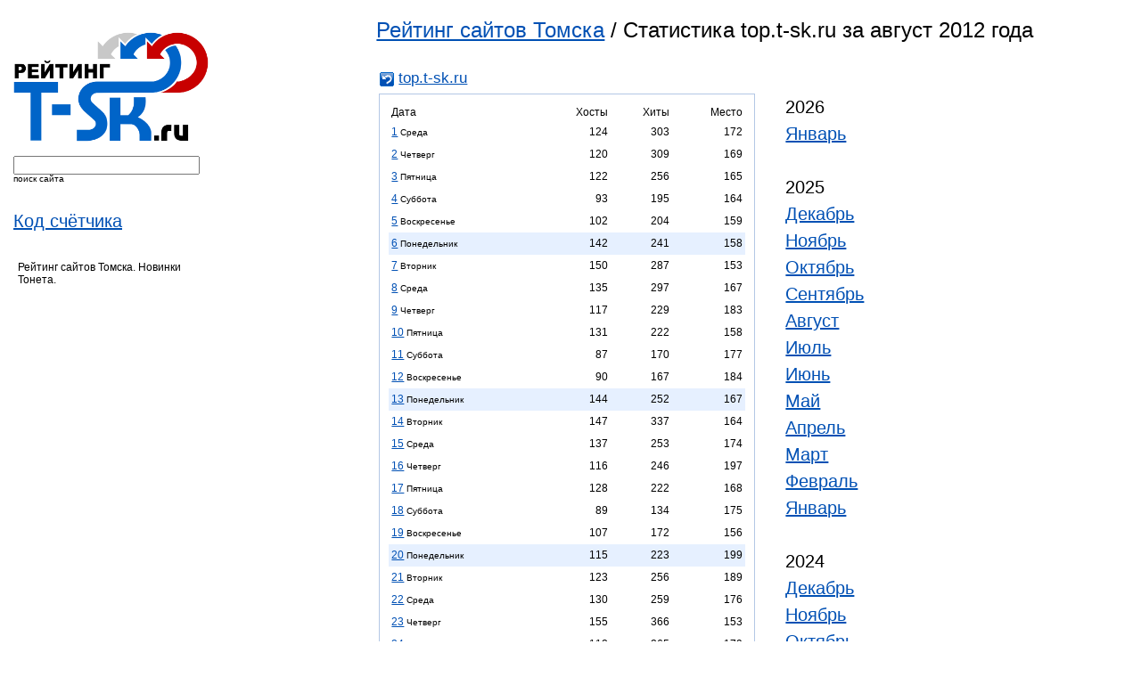

--- FILE ---
content_type: text/html; charset=windows-1251
request_url: https://top.t-sk.ru/detailed/top.t-sk.ru/2012/08.html
body_size: 83464
content:
<html lang="ru">
<head>
    <title>Рейтинг сайтов Томска / Статистика top.t-sk.ru за август 2012 года</title>
    <meta http-equiv="Expires" content="Mon, 26 Jul 1997 05:00:00 GMT" />
    <meta http-equiv="Pragma" content="no-cache" />
    <meta name="Content-Type" content="text/html; charset=windows-1251" />
    <meta name="yandex-verification" content="1b90a07007746607" />
    <link rel="stylesheet" href="/css/top.css" type="text/css" />
    <link rel="stylesheet" href="/css/suggest.css" type="text/css" />
    <link rel="Shortcut Icon" type="image/x-icon" href="/favicon.ico" />
    <script type="text/javascript" src="/i/modus.js"></script>
    <!--
    <script src="/js/prototype.js" type="text/javascript"></script>
    <script src="/js/effects.js" type="text/javascript"></script>
    <script src="/js/controls.js" type="text/javascript"></script>
    -->
</head>
<body>

<div id="content">

  <!--div class="top"-->
<!--div class="newsite"><span>Новый сайт</span> <a target="_blank" href="http://tabletka.online/">tabletka.online</a></div-->
  <div id="tleft">

<!--form method="post" action="https://passport.yandex.ru/for/t-sk.ru?mode=auth"> 
<b>Почта</b> <input type="text" name="login" value="" tabindex="1"/> <b>@t-sk.ru</b> &nbsp;&nbsp; Пароль: <input type="password" name="passwd" value="" maxlength="100" tabindex="2"/>
<input type="submit" name="In" value="Войти" tabindex="3"/><input type="hidden" name="retpath" value="http://mail.yandex.ru/for/t-sk.ru"></form-->

	<!--p>Перейти на <a href="http://tambo.ru/" class="red"><b>Tambo.ru</b><img src="http://z.t-sk.ru/top/img/icon_home.gif" alt="" height="11" width="11"></a>&nbsp;&nbsp;&nbsp;</p-->
  </div>
  <!--/div-->


    <div style="float: left; margin: 15px 0px 0px 15px;">
	<a href="/"><img src="/img/logo.png" width="220" title="Рейтинг сайтов Томска" alt="Рейтинг сайтов Томска"></a><br />
    </div>
    
    <div style="clear:left;float:left;margin: 15px 0px 0px 15px;">
    <form id="fsf" name="fn" method="GET" action="/index.php">
    <input autocomplete="off" id="request" name="s" size="24" type="text" value="" />
    <br /><small>поиск сайта</small>
    <input type="hidden" name="page" value="detailed">
    </form>
    <!-- <div class="auto_complete" id="response"></div> -->
    </div>

    <!--div style="clear:left;float:left;margin: 15px 0px 0px 15px;">
    <form name="filter" method="GET" action="/index.php">
    <input name="filter" size="18" type="text" value="" />
    <br /><small>фильтр</small>
    <input type="hidden" name="page" value="">
    </form>
    </div-->

    
    <div style="clear:left;float:left;margin: 15px 0px 0px 15px;font-family: Trebuchet MS, sans-serif;font-size: 20px;line-height: 30px;">
	<a href="/getcode.html">Код счётчика</a>
	<br />
    </div>

    <!--div style="clear:left;float:left;margin: 15px 0px 0px 15px;font-family: Trebuchet MS, sans-serif;font-size: 20px;line-height: 30px;">
		    <a href="https://t-sk.ru/seo/?host=top.t-sk.ru">SEO статистика</a>
	    </div-->
    
    <div>
       
    </div>
<div style="clear:left;float:left;margin-left:20px;margin-top:30px;width:200px;">
Рейтинг сайтов Томска. Новинки Тонета.
</div>


<div style="font-family: Trebuchet MS, sans-serif;font-size: 24px; margin-left: 33%;margin-top:20px;">
    <a href="/">Рейтинг сайтов Томска</a> / Статистика top.t-sk.ru за август 2012 года
</div>


<div style="border:0px;padding-top: 30px;width:576px;margin-left: 33%;">
    <div style="margin-bottom:4px;margin-left:4px;font-family:trebuchet ms, sans-serif;font-size:17px;">
    <img class="vam" src="/ics/icon.php?h=top.t-sk.ru" width="16" height="16">&nbsp;<a target="_blank" href="/go/top.t-sk.ru">top.t-sk.ru</a>    </div>
    <table border="0">
	<tr>
            <td valign=top>
		<div style="width:400px;border: 1px solid #B3C7E5; padding-left: 10px; padding-top: 10px; padding-right: 10px; padding-bottom: 10px; margin-bottom: 10px;">
						<table class="c1" width="100%" cellspacing="0" border="0">
							<tr>
								<td align="left">Дата</td>
								<td align="right">Хосты</td>
								<td align="right">Хиты</td>
								<td align="right" title="Место в рейтинге в этот день">Место</td>
							</tr>
														
														    <tr>
																							<td height="25" align="left"><a href="/calendar/2012-08-01.html">1</a> <small>Среда</small></td>
																<td align="right">124</td>
								<td align="right">303</td>
								<td align="right" title="Место в рейтинге в этот день" align="center">172</td>
							</tr>
														
														    <tr>
																							<td height="25" align="left"><a href="/calendar/2012-08-02.html">2</a> <small>Четверг</small></td>
																<td align="right">120</td>
								<td align="right">309</td>
								<td align="right" title="Место в рейтинге в этот день" align="center">169</td>
							</tr>
														
														    <tr>
																							<td height="25" align="left"><a href="/calendar/2012-08-03.html">3</a> <small>Пятница</small></td>
																<td align="right">122</td>
								<td align="right">256</td>
								<td align="right" title="Место в рейтинге в этот день" align="center">165</td>
							</tr>
														
														    <tr>
																							<td height="25" align="left"><a href="/calendar/2012-08-04.html">4</a> <small>Суббота</small></td>
																<td align="right">93</td>
								<td align="right">195</td>
								<td align="right" title="Место в рейтинге в этот день" align="center">164</td>
							</tr>
														
														    <tr>
																							<td height="25" align="left"><a href="/calendar/2012-08-05.html">5</a> <small>Воскресенье</small></td>
																<td align="right">102</td>
								<td align="right">204</td>
								<td align="right" title="Место в рейтинге в этот день" align="center">159</td>
							</tr>
														
														    <tr style="background-color: #e6f0ff;">
																							<td height="25" align="left"><a href="/calendar/2012-08-06.html">6</a> <small>Понедельник</small></td>
																<td align="right">142</td>
								<td align="right">241</td>
								<td align="right" title="Место в рейтинге в этот день" align="center">158</td>
							</tr>
														
														    <tr>
																							<td height="25" align="left"><a href="/calendar/2012-08-07.html">7</a> <small>Вторник</small></td>
																<td align="right">150</td>
								<td align="right">287</td>
								<td align="right" title="Место в рейтинге в этот день" align="center">153</td>
							</tr>
														
														    <tr>
																							<td height="25" align="left"><a href="/calendar/2012-08-08.html">8</a> <small>Среда</small></td>
																<td align="right">135</td>
								<td align="right">297</td>
								<td align="right" title="Место в рейтинге в этот день" align="center">167</td>
							</tr>
														
														    <tr>
																							<td height="25" align="left"><a href="/calendar/2012-08-09.html">9</a> <small>Четверг</small></td>
																<td align="right">117</td>
								<td align="right">229</td>
								<td align="right" title="Место в рейтинге в этот день" align="center">183</td>
							</tr>
														
														    <tr>
																							<td height="25" align="left"><a href="/calendar/2012-08-10.html">10</a> <small>Пятница</small></td>
																<td align="right">131</td>
								<td align="right">222</td>
								<td align="right" title="Место в рейтинге в этот день" align="center">158</td>
							</tr>
														
														    <tr>
																							<td height="25" align="left"><a href="/calendar/2012-08-11.html">11</a> <small>Суббота</small></td>
																<td align="right">87</td>
								<td align="right">170</td>
								<td align="right" title="Место в рейтинге в этот день" align="center">177</td>
							</tr>
														
														    <tr>
																							<td height="25" align="left"><a href="/calendar/2012-08-12.html">12</a> <small>Воскресенье</small></td>
																<td align="right">90</td>
								<td align="right">167</td>
								<td align="right" title="Место в рейтинге в этот день" align="center">184</td>
							</tr>
														
														    <tr style="background-color: #e6f0ff;">
																							<td height="25" align="left"><a href="/calendar/2012-08-13.html">13</a> <small>Понедельник</small></td>
																<td align="right">144</td>
								<td align="right">252</td>
								<td align="right" title="Место в рейтинге в этот день" align="center">167</td>
							</tr>
														
														    <tr>
																							<td height="25" align="left"><a href="/calendar/2012-08-14.html">14</a> <small>Вторник</small></td>
																<td align="right">147</td>
								<td align="right">337</td>
								<td align="right" title="Место в рейтинге в этот день" align="center">164</td>
							</tr>
														
														    <tr>
																							<td height="25" align="left"><a href="/calendar/2012-08-15.html">15</a> <small>Среда</small></td>
																<td align="right">137</td>
								<td align="right">253</td>
								<td align="right" title="Место в рейтинге в этот день" align="center">174</td>
							</tr>
														
														    <tr>
																							<td height="25" align="left"><a href="/calendar/2012-08-16.html">16</a> <small>Четверг</small></td>
																<td align="right">116</td>
								<td align="right">246</td>
								<td align="right" title="Место в рейтинге в этот день" align="center">197</td>
							</tr>
														
														    <tr>
																							<td height="25" align="left"><a href="/calendar/2012-08-17.html">17</a> <small>Пятница</small></td>
																<td align="right">128</td>
								<td align="right">222</td>
								<td align="right" title="Место в рейтинге в этот день" align="center">168</td>
							</tr>
														
														    <tr>
																							<td height="25" align="left"><a href="/calendar/2012-08-18.html">18</a> <small>Суббота</small></td>
																<td align="right">89</td>
								<td align="right">134</td>
								<td align="right" title="Место в рейтинге в этот день" align="center">175</td>
							</tr>
														
														    <tr>
																							<td height="25" align="left"><a href="/calendar/2012-08-19.html">19</a> <small>Воскресенье</small></td>
																<td align="right">107</td>
								<td align="right">172</td>
								<td align="right" title="Место в рейтинге в этот день" align="center">156</td>
							</tr>
														
														    <tr style="background-color: #e6f0ff;">
																							<td height="25" align="left"><a href="/calendar/2012-08-20.html">20</a> <small>Понедельник</small></td>
																<td align="right">115</td>
								<td align="right">223</td>
								<td align="right" title="Место в рейтинге в этот день" align="center">199</td>
							</tr>
														
														    <tr>
																							<td height="25" align="left"><a href="/calendar/2012-08-21.html">21</a> <small>Вторник</small></td>
																<td align="right">123</td>
								<td align="right">256</td>
								<td align="right" title="Место в рейтинге в этот день" align="center">189</td>
							</tr>
														
														    <tr>
																							<td height="25" align="left"><a href="/calendar/2012-08-22.html">22</a> <small>Среда</small></td>
																<td align="right">130</td>
								<td align="right">259</td>
								<td align="right" title="Место в рейтинге в этот день" align="center">176</td>
							</tr>
														
														    <tr>
																							<td height="25" align="left"><a href="/calendar/2012-08-23.html">23</a> <small>Четверг</small></td>
																<td align="right">155</td>
								<td align="right">366</td>
								<td align="right" title="Место в рейтинге в этот день" align="center">153</td>
							</tr>
														
														    <tr>
																							<td height="25" align="left"><a href="/calendar/2012-08-24.html">24</a> <small>Пятница</small></td>
																<td align="right">118</td>
								<td align="right">265</td>
								<td align="right" title="Место в рейтинге в этот день" align="center">179</td>
							</tr>
														
														    <tr>
																							<td height="25" align="left"><a href="/calendar/2012-08-25.html">25</a> <small>Суббота</small></td>
																<td align="right">92</td>
								<td align="right">180</td>
								<td align="right" title="Место в рейтинге в этот день" align="center">172</td>
							</tr>
														
														    <tr>
																							<td height="25" align="left"><a href="/calendar/2012-08-26.html">26</a> <small>Воскресенье</small></td>
																<td align="right">100</td>
								<td align="right">203</td>
								<td align="right" title="Место в рейтинге в этот день" align="center">178</td>
							</tr>
														
														    <tr style="background-color: #e6f0ff;">
																							<td height="25" align="left"><a href="/calendar/2012-08-27.html">27</a> <small>Понедельник</small></td>
																<td align="right">157</td>
								<td align="right">357</td>
								<td align="right" title="Место в рейтинге в этот день" align="center">162</td>
							</tr>
														
														    <tr>
																							<td height="25" align="left"><a href="/calendar/2012-08-28.html">28</a> <small>Вторник</small></td>
																<td align="right">123</td>
								<td align="right">240</td>
								<td align="right" title="Место в рейтинге в этот день" align="center">192</td>
							</tr>
														
														    <tr>
																							<td height="25" align="left"><a href="/calendar/2012-08-29.html">29</a> <small>Среда</small></td>
																<td align="right">129</td>
								<td align="right">245</td>
								<td align="right" title="Место в рейтинге в этот день" align="center">180</td>
							</tr>
														
														    <tr>
																							<td height="25" align="left"><a href="/calendar/2012-08-30.html">30</a> <small>Четверг</small></td>
																<td align="right">149</td>
								<td align="right">273</td>
								<td align="right" title="Место в рейтинге в этот день" align="center">163</td>
							</tr>
														
														    <tr>
																							<td height="25" align="left"><a href="/calendar/2012-08-31.html">31</a> <small>Пятница</small></td>
																<td align="right">79</td>
								<td align="right">141</td>
								<td align="right" title="Место в рейтинге в этот день" align="center">157</td>
							</tr>
														<tr>
								<td align="right">Всего:</td>
								<td align="right">3751</td>
								<td align="right">7504</td>
								<td align="right"></td>
							</tr>
							<tr>
								<td align="right">Лучшее:</td>
								<td align="right">157</td>
								<td align="right">366</td>
								<td align="right">153</td>
							</tr>
							<tr>
								<td align="right">Среднее:</td>
								<td align="right">121</td>
								<td align="right">242</td>
								<td align="right">171</td>
							</tr>
							<tr>
								<td align="right">Худшее:</td>
								<td align="right">79</td>
								<td align="right">134</td>
								<td align="right">199</td>
							</tr>
						</table>
		</div>						
	    </td>
	    <td valign="top">
		<div align="left" style="border:0px;font-family: Trebuchet MS, sans-serif;padding-left:30px; padding-top: 0px; font-size: 20px;line-height: 30px;margin-right:10px;">
		    
		    			2026<br />
			<!-- Array
(
    [0] => 01
)
1 2026 -->
			    				<a href="/detailed/top.t-sk.ru/2026/01.html">Январь</a><br />
			    						<br />
		    			2025<br />
			<!-- Array
(
    [0] => 12
    [1] => 11
    [2] => 10
    [3] => 09
    [4] => 08
    [5] => 07
    [6] => 06
    [7] => 05
    [8] => 04
    [9] => 03
    [10] => 02
    [11] => 01
)
1 2025 -->
			    				<a href="/detailed/top.t-sk.ru/2025/12.html">Декабрь</a><br />
			    			<!-- Array
(
    [0] => 12
    [1] => 11
    [2] => 10
    [3] => 09
    [4] => 08
    [5] => 07
    [6] => 06
    [7] => 05
    [8] => 04
    [9] => 03
    [10] => 02
    [11] => 01
)
1 2025 -->
			    				<a href="/detailed/top.t-sk.ru/2025/11.html">Ноябрь</a><br />
			    			<!-- Array
(
    [0] => 12
    [1] => 11
    [2] => 10
    [3] => 09
    [4] => 08
    [5] => 07
    [6] => 06
    [7] => 05
    [8] => 04
    [9] => 03
    [10] => 02
    [11] => 01
)
1 2025 -->
			    				<a href="/detailed/top.t-sk.ru/2025/10.html">Октябрь</a><br />
			    			<!-- Array
(
    [0] => 12
    [1] => 11
    [2] => 10
    [3] => 09
    [4] => 08
    [5] => 07
    [6] => 06
    [7] => 05
    [8] => 04
    [9] => 03
    [10] => 02
    [11] => 01
)
1 2025 -->
			    				<a href="/detailed/top.t-sk.ru/2025/09.html">Сентябрь</a><br />
			    			<!-- Array
(
    [0] => 12
    [1] => 11
    [2] => 10
    [3] => 09
    [4] => 08
    [5] => 07
    [6] => 06
    [7] => 05
    [8] => 04
    [9] => 03
    [10] => 02
    [11] => 01
)
1 2025 -->
			    				<a href="/detailed/top.t-sk.ru/2025/08.html">Август</a><br />
			    			<!-- Array
(
    [0] => 12
    [1] => 11
    [2] => 10
    [3] => 09
    [4] => 08
    [5] => 07
    [6] => 06
    [7] => 05
    [8] => 04
    [9] => 03
    [10] => 02
    [11] => 01
)
1 2025 -->
			    				<a href="/detailed/top.t-sk.ru/2025/07.html">Июль</a><br />
			    			<!-- Array
(
    [0] => 12
    [1] => 11
    [2] => 10
    [3] => 09
    [4] => 08
    [5] => 07
    [6] => 06
    [7] => 05
    [8] => 04
    [9] => 03
    [10] => 02
    [11] => 01
)
1 2025 -->
			    				<a href="/detailed/top.t-sk.ru/2025/06.html">Июнь</a><br />
			    			<!-- Array
(
    [0] => 12
    [1] => 11
    [2] => 10
    [3] => 09
    [4] => 08
    [5] => 07
    [6] => 06
    [7] => 05
    [8] => 04
    [9] => 03
    [10] => 02
    [11] => 01
)
1 2025 -->
			    				<a href="/detailed/top.t-sk.ru/2025/05.html">Май</a><br />
			    			<!-- Array
(
    [0] => 12
    [1] => 11
    [2] => 10
    [3] => 09
    [4] => 08
    [5] => 07
    [6] => 06
    [7] => 05
    [8] => 04
    [9] => 03
    [10] => 02
    [11] => 01
)
1 2025 -->
			    				<a href="/detailed/top.t-sk.ru/2025/04.html">Апрель</a><br />
			    			<!-- Array
(
    [0] => 12
    [1] => 11
    [2] => 10
    [3] => 09
    [4] => 08
    [5] => 07
    [6] => 06
    [7] => 05
    [8] => 04
    [9] => 03
    [10] => 02
    [11] => 01
)
1 2025 -->
			    				<a href="/detailed/top.t-sk.ru/2025/03.html">Март</a><br />
			    			<!-- Array
(
    [0] => 12
    [1] => 11
    [2] => 10
    [3] => 09
    [4] => 08
    [5] => 07
    [6] => 06
    [7] => 05
    [8] => 04
    [9] => 03
    [10] => 02
    [11] => 01
)
1 2025 -->
			    				<a href="/detailed/top.t-sk.ru/2025/02.html">Февраль</a><br />
			    			<!-- Array
(
    [0] => 12
    [1] => 11
    [2] => 10
    [3] => 09
    [4] => 08
    [5] => 07
    [6] => 06
    [7] => 05
    [8] => 04
    [9] => 03
    [10] => 02
    [11] => 01
)
1 2025 -->
			    				<a href="/detailed/top.t-sk.ru/2025/01.html">Январь</a><br />
			    						<br />
		    			2024<br />
			<!-- Array
(
    [0] => 12
    [1] => 11
    [2] => 10
    [3] => 09
    [4] => 08
    [5] => 07
    [6] => 06
    [7] => 05
    [8] => 04
    [9] => 03
    [10] => 02
    [11] => 01
)
1 2024 -->
			    				<a href="/detailed/top.t-sk.ru/2024/12.html">Декабрь</a><br />
			    			<!-- Array
(
    [0] => 12
    [1] => 11
    [2] => 10
    [3] => 09
    [4] => 08
    [5] => 07
    [6] => 06
    [7] => 05
    [8] => 04
    [9] => 03
    [10] => 02
    [11] => 01
)
1 2024 -->
			    				<a href="/detailed/top.t-sk.ru/2024/11.html">Ноябрь</a><br />
			    			<!-- Array
(
    [0] => 12
    [1] => 11
    [2] => 10
    [3] => 09
    [4] => 08
    [5] => 07
    [6] => 06
    [7] => 05
    [8] => 04
    [9] => 03
    [10] => 02
    [11] => 01
)
1 2024 -->
			    				<a href="/detailed/top.t-sk.ru/2024/10.html">Октябрь</a><br />
			    			<!-- Array
(
    [0] => 12
    [1] => 11
    [2] => 10
    [3] => 09
    [4] => 08
    [5] => 07
    [6] => 06
    [7] => 05
    [8] => 04
    [9] => 03
    [10] => 02
    [11] => 01
)
1 2024 -->
			    				<a href="/detailed/top.t-sk.ru/2024/09.html">Сентябрь</a><br />
			    			<!-- Array
(
    [0] => 12
    [1] => 11
    [2] => 10
    [3] => 09
    [4] => 08
    [5] => 07
    [6] => 06
    [7] => 05
    [8] => 04
    [9] => 03
    [10] => 02
    [11] => 01
)
1 2024 -->
			    				<a href="/detailed/top.t-sk.ru/2024/08.html">Август</a><br />
			    			<!-- Array
(
    [0] => 12
    [1] => 11
    [2] => 10
    [3] => 09
    [4] => 08
    [5] => 07
    [6] => 06
    [7] => 05
    [8] => 04
    [9] => 03
    [10] => 02
    [11] => 01
)
1 2024 -->
			    				<a href="/detailed/top.t-sk.ru/2024/07.html">Июль</a><br />
			    			<!-- Array
(
    [0] => 12
    [1] => 11
    [2] => 10
    [3] => 09
    [4] => 08
    [5] => 07
    [6] => 06
    [7] => 05
    [8] => 04
    [9] => 03
    [10] => 02
    [11] => 01
)
1 2024 -->
			    				<a href="/detailed/top.t-sk.ru/2024/06.html">Июнь</a><br />
			    			<!-- Array
(
    [0] => 12
    [1] => 11
    [2] => 10
    [3] => 09
    [4] => 08
    [5] => 07
    [6] => 06
    [7] => 05
    [8] => 04
    [9] => 03
    [10] => 02
    [11] => 01
)
1 2024 -->
			    				<a href="/detailed/top.t-sk.ru/2024/05.html">Май</a><br />
			    			<!-- Array
(
    [0] => 12
    [1] => 11
    [2] => 10
    [3] => 09
    [4] => 08
    [5] => 07
    [6] => 06
    [7] => 05
    [8] => 04
    [9] => 03
    [10] => 02
    [11] => 01
)
1 2024 -->
			    				<a href="/detailed/top.t-sk.ru/2024/04.html">Апрель</a><br />
			    			<!-- Array
(
    [0] => 12
    [1] => 11
    [2] => 10
    [3] => 09
    [4] => 08
    [5] => 07
    [6] => 06
    [7] => 05
    [8] => 04
    [9] => 03
    [10] => 02
    [11] => 01
)
1 2024 -->
			    				<a href="/detailed/top.t-sk.ru/2024/03.html">Март</a><br />
			    			<!-- Array
(
    [0] => 12
    [1] => 11
    [2] => 10
    [3] => 09
    [4] => 08
    [5] => 07
    [6] => 06
    [7] => 05
    [8] => 04
    [9] => 03
    [10] => 02
    [11] => 01
)
1 2024 -->
			    				<a href="/detailed/top.t-sk.ru/2024/02.html">Февраль</a><br />
			    			<!-- Array
(
    [0] => 12
    [1] => 11
    [2] => 10
    [3] => 09
    [4] => 08
    [5] => 07
    [6] => 06
    [7] => 05
    [8] => 04
    [9] => 03
    [10] => 02
    [11] => 01
)
1 2024 -->
			    				<a href="/detailed/top.t-sk.ru/2024/01.html">Январь</a><br />
			    						<br />
		    			2023<br />
			<!-- Array
(
    [0] => 12
    [1] => 11
    [2] => 10
    [3] => 09
    [4] => 08
    [5] => 07
    [6] => 06
    [7] => 05
    [8] => 04
    [9] => 03
    [10] => 02
    [11] => 01
)
1 2023 -->
			    				<a href="/detailed/top.t-sk.ru/2023/12.html">Декабрь</a><br />
			    			<!-- Array
(
    [0] => 12
    [1] => 11
    [2] => 10
    [3] => 09
    [4] => 08
    [5] => 07
    [6] => 06
    [7] => 05
    [8] => 04
    [9] => 03
    [10] => 02
    [11] => 01
)
1 2023 -->
			    				<a href="/detailed/top.t-sk.ru/2023/11.html">Ноябрь</a><br />
			    			<!-- Array
(
    [0] => 12
    [1] => 11
    [2] => 10
    [3] => 09
    [4] => 08
    [5] => 07
    [6] => 06
    [7] => 05
    [8] => 04
    [9] => 03
    [10] => 02
    [11] => 01
)
1 2023 -->
			    				<a href="/detailed/top.t-sk.ru/2023/10.html">Октябрь</a><br />
			    			<!-- Array
(
    [0] => 12
    [1] => 11
    [2] => 10
    [3] => 09
    [4] => 08
    [5] => 07
    [6] => 06
    [7] => 05
    [8] => 04
    [9] => 03
    [10] => 02
    [11] => 01
)
1 2023 -->
			    				<a href="/detailed/top.t-sk.ru/2023/09.html">Сентябрь</a><br />
			    			<!-- Array
(
    [0] => 12
    [1] => 11
    [2] => 10
    [3] => 09
    [4] => 08
    [5] => 07
    [6] => 06
    [7] => 05
    [8] => 04
    [9] => 03
    [10] => 02
    [11] => 01
)
1 2023 -->
			    				<a href="/detailed/top.t-sk.ru/2023/08.html">Август</a><br />
			    			<!-- Array
(
    [0] => 12
    [1] => 11
    [2] => 10
    [3] => 09
    [4] => 08
    [5] => 07
    [6] => 06
    [7] => 05
    [8] => 04
    [9] => 03
    [10] => 02
    [11] => 01
)
1 2023 -->
			    				<a href="/detailed/top.t-sk.ru/2023/07.html">Июль</a><br />
			    			<!-- Array
(
    [0] => 12
    [1] => 11
    [2] => 10
    [3] => 09
    [4] => 08
    [5] => 07
    [6] => 06
    [7] => 05
    [8] => 04
    [9] => 03
    [10] => 02
    [11] => 01
)
1 2023 -->
			    				<a href="/detailed/top.t-sk.ru/2023/06.html">Июнь</a><br />
			    			<!-- Array
(
    [0] => 12
    [1] => 11
    [2] => 10
    [3] => 09
    [4] => 08
    [5] => 07
    [6] => 06
    [7] => 05
    [8] => 04
    [9] => 03
    [10] => 02
    [11] => 01
)
1 2023 -->
			    				<a href="/detailed/top.t-sk.ru/2023/05.html">Май</a><br />
			    			<!-- Array
(
    [0] => 12
    [1] => 11
    [2] => 10
    [3] => 09
    [4] => 08
    [5] => 07
    [6] => 06
    [7] => 05
    [8] => 04
    [9] => 03
    [10] => 02
    [11] => 01
)
1 2023 -->
			    				<a href="/detailed/top.t-sk.ru/2023/04.html">Апрель</a><br />
			    			<!-- Array
(
    [0] => 12
    [1] => 11
    [2] => 10
    [3] => 09
    [4] => 08
    [5] => 07
    [6] => 06
    [7] => 05
    [8] => 04
    [9] => 03
    [10] => 02
    [11] => 01
)
1 2023 -->
			    				<a href="/detailed/top.t-sk.ru/2023/03.html">Март</a><br />
			    			<!-- Array
(
    [0] => 12
    [1] => 11
    [2] => 10
    [3] => 09
    [4] => 08
    [5] => 07
    [6] => 06
    [7] => 05
    [8] => 04
    [9] => 03
    [10] => 02
    [11] => 01
)
1 2023 -->
			    				<a href="/detailed/top.t-sk.ru/2023/02.html">Февраль</a><br />
			    			<!-- Array
(
    [0] => 12
    [1] => 11
    [2] => 10
    [3] => 09
    [4] => 08
    [5] => 07
    [6] => 06
    [7] => 05
    [8] => 04
    [9] => 03
    [10] => 02
    [11] => 01
)
1 2023 -->
			    				<a href="/detailed/top.t-sk.ru/2023/01.html">Январь</a><br />
			    						<br />
		    			2022<br />
			<!-- Array
(
    [0] => 12
    [1] => 11
    [2] => 10
    [3] => 09
    [4] => 08
    [5] => 07
    [6] => 06
    [7] => 05
    [8] => 04
    [9] => 03
    [10] => 02
    [11] => 01
)
1 2022 -->
			    				<a href="/detailed/top.t-sk.ru/2022/12.html">Декабрь</a><br />
			    			<!-- Array
(
    [0] => 12
    [1] => 11
    [2] => 10
    [3] => 09
    [4] => 08
    [5] => 07
    [6] => 06
    [7] => 05
    [8] => 04
    [9] => 03
    [10] => 02
    [11] => 01
)
1 2022 -->
			    				<a href="/detailed/top.t-sk.ru/2022/11.html">Ноябрь</a><br />
			    			<!-- Array
(
    [0] => 12
    [1] => 11
    [2] => 10
    [3] => 09
    [4] => 08
    [5] => 07
    [6] => 06
    [7] => 05
    [8] => 04
    [9] => 03
    [10] => 02
    [11] => 01
)
1 2022 -->
			    				<a href="/detailed/top.t-sk.ru/2022/10.html">Октябрь</a><br />
			    			<!-- Array
(
    [0] => 12
    [1] => 11
    [2] => 10
    [3] => 09
    [4] => 08
    [5] => 07
    [6] => 06
    [7] => 05
    [8] => 04
    [9] => 03
    [10] => 02
    [11] => 01
)
1 2022 -->
			    				<a href="/detailed/top.t-sk.ru/2022/09.html">Сентябрь</a><br />
			    			<!-- Array
(
    [0] => 12
    [1] => 11
    [2] => 10
    [3] => 09
    [4] => 08
    [5] => 07
    [6] => 06
    [7] => 05
    [8] => 04
    [9] => 03
    [10] => 02
    [11] => 01
)
1 2022 -->
			    				<a href="/detailed/top.t-sk.ru/2022/08.html">Август</a><br />
			    			<!-- Array
(
    [0] => 12
    [1] => 11
    [2] => 10
    [3] => 09
    [4] => 08
    [5] => 07
    [6] => 06
    [7] => 05
    [8] => 04
    [9] => 03
    [10] => 02
    [11] => 01
)
1 2022 -->
			    				<a href="/detailed/top.t-sk.ru/2022/07.html">Июль</a><br />
			    			<!-- Array
(
    [0] => 12
    [1] => 11
    [2] => 10
    [3] => 09
    [4] => 08
    [5] => 07
    [6] => 06
    [7] => 05
    [8] => 04
    [9] => 03
    [10] => 02
    [11] => 01
)
1 2022 -->
			    				<a href="/detailed/top.t-sk.ru/2022/06.html">Июнь</a><br />
			    			<!-- Array
(
    [0] => 12
    [1] => 11
    [2] => 10
    [3] => 09
    [4] => 08
    [5] => 07
    [6] => 06
    [7] => 05
    [8] => 04
    [9] => 03
    [10] => 02
    [11] => 01
)
1 2022 -->
			    				<a href="/detailed/top.t-sk.ru/2022/05.html">Май</a><br />
			    			<!-- Array
(
    [0] => 12
    [1] => 11
    [2] => 10
    [3] => 09
    [4] => 08
    [5] => 07
    [6] => 06
    [7] => 05
    [8] => 04
    [9] => 03
    [10] => 02
    [11] => 01
)
1 2022 -->
			    				<a href="/detailed/top.t-sk.ru/2022/04.html">Апрель</a><br />
			    			<!-- Array
(
    [0] => 12
    [1] => 11
    [2] => 10
    [3] => 09
    [4] => 08
    [5] => 07
    [6] => 06
    [7] => 05
    [8] => 04
    [9] => 03
    [10] => 02
    [11] => 01
)
1 2022 -->
			    				<a href="/detailed/top.t-sk.ru/2022/03.html">Март</a><br />
			    			<!-- Array
(
    [0] => 12
    [1] => 11
    [2] => 10
    [3] => 09
    [4] => 08
    [5] => 07
    [6] => 06
    [7] => 05
    [8] => 04
    [9] => 03
    [10] => 02
    [11] => 01
)
1 2022 -->
			    				<a href="/detailed/top.t-sk.ru/2022/02.html">Февраль</a><br />
			    			<!-- Array
(
    [0] => 12
    [1] => 11
    [2] => 10
    [3] => 09
    [4] => 08
    [5] => 07
    [6] => 06
    [7] => 05
    [8] => 04
    [9] => 03
    [10] => 02
    [11] => 01
)
1 2022 -->
			    				<a href="/detailed/top.t-sk.ru/2022/01.html">Январь</a><br />
			    						<br />
		    			2021<br />
			<!-- Array
(
    [0] => 12
    [1] => 11
    [2] => 10
    [3] => 09
    [4] => 08
    [5] => 07
    [6] => 06
    [7] => 05
    [8] => 04
    [9] => 03
    [10] => 02
    [11] => 01
)
1 2021 -->
			    				<a href="/detailed/top.t-sk.ru/2021/12.html">Декабрь</a><br />
			    			<!-- Array
(
    [0] => 12
    [1] => 11
    [2] => 10
    [3] => 09
    [4] => 08
    [5] => 07
    [6] => 06
    [7] => 05
    [8] => 04
    [9] => 03
    [10] => 02
    [11] => 01
)
1 2021 -->
			    				<a href="/detailed/top.t-sk.ru/2021/11.html">Ноябрь</a><br />
			    			<!-- Array
(
    [0] => 12
    [1] => 11
    [2] => 10
    [3] => 09
    [4] => 08
    [5] => 07
    [6] => 06
    [7] => 05
    [8] => 04
    [9] => 03
    [10] => 02
    [11] => 01
)
1 2021 -->
			    				<a href="/detailed/top.t-sk.ru/2021/10.html">Октябрь</a><br />
			    			<!-- Array
(
    [0] => 12
    [1] => 11
    [2] => 10
    [3] => 09
    [4] => 08
    [5] => 07
    [6] => 06
    [7] => 05
    [8] => 04
    [9] => 03
    [10] => 02
    [11] => 01
)
1 2021 -->
			    				<a href="/detailed/top.t-sk.ru/2021/09.html">Сентябрь</a><br />
			    			<!-- Array
(
    [0] => 12
    [1] => 11
    [2] => 10
    [3] => 09
    [4] => 08
    [5] => 07
    [6] => 06
    [7] => 05
    [8] => 04
    [9] => 03
    [10] => 02
    [11] => 01
)
1 2021 -->
			    				<a href="/detailed/top.t-sk.ru/2021/08.html">Август</a><br />
			    			<!-- Array
(
    [0] => 12
    [1] => 11
    [2] => 10
    [3] => 09
    [4] => 08
    [5] => 07
    [6] => 06
    [7] => 05
    [8] => 04
    [9] => 03
    [10] => 02
    [11] => 01
)
1 2021 -->
			    				<a href="/detailed/top.t-sk.ru/2021/07.html">Июль</a><br />
			    			<!-- Array
(
    [0] => 12
    [1] => 11
    [2] => 10
    [3] => 09
    [4] => 08
    [5] => 07
    [6] => 06
    [7] => 05
    [8] => 04
    [9] => 03
    [10] => 02
    [11] => 01
)
1 2021 -->
			    				<a href="/detailed/top.t-sk.ru/2021/06.html">Июнь</a><br />
			    			<!-- Array
(
    [0] => 12
    [1] => 11
    [2] => 10
    [3] => 09
    [4] => 08
    [5] => 07
    [6] => 06
    [7] => 05
    [8] => 04
    [9] => 03
    [10] => 02
    [11] => 01
)
1 2021 -->
			    				<a href="/detailed/top.t-sk.ru/2021/05.html">Май</a><br />
			    			<!-- Array
(
    [0] => 12
    [1] => 11
    [2] => 10
    [3] => 09
    [4] => 08
    [5] => 07
    [6] => 06
    [7] => 05
    [8] => 04
    [9] => 03
    [10] => 02
    [11] => 01
)
1 2021 -->
			    				<a href="/detailed/top.t-sk.ru/2021/04.html">Апрель</a><br />
			    			<!-- Array
(
    [0] => 12
    [1] => 11
    [2] => 10
    [3] => 09
    [4] => 08
    [5] => 07
    [6] => 06
    [7] => 05
    [8] => 04
    [9] => 03
    [10] => 02
    [11] => 01
)
1 2021 -->
			    				<a href="/detailed/top.t-sk.ru/2021/03.html">Март</a><br />
			    			<!-- Array
(
    [0] => 12
    [1] => 11
    [2] => 10
    [3] => 09
    [4] => 08
    [5] => 07
    [6] => 06
    [7] => 05
    [8] => 04
    [9] => 03
    [10] => 02
    [11] => 01
)
1 2021 -->
			    				<a href="/detailed/top.t-sk.ru/2021/02.html">Февраль</a><br />
			    			<!-- Array
(
    [0] => 12
    [1] => 11
    [2] => 10
    [3] => 09
    [4] => 08
    [5] => 07
    [6] => 06
    [7] => 05
    [8] => 04
    [9] => 03
    [10] => 02
    [11] => 01
)
1 2021 -->
			    				<a href="/detailed/top.t-sk.ru/2021/01.html">Январь</a><br />
			    						<br />
		    			2020<br />
			<!-- Array
(
    [0] => 12
    [1] => 11
    [2] => 10
    [3] => 09
    [4] => 08
    [5] => 07
    [6] => 06
    [7] => 05
    [8] => 04
    [9] => 03
    [10] => 02
    [11] => 01
)
1 2020 -->
			    				<a href="/detailed/top.t-sk.ru/2020/12.html">Декабрь</a><br />
			    			<!-- Array
(
    [0] => 12
    [1] => 11
    [2] => 10
    [3] => 09
    [4] => 08
    [5] => 07
    [6] => 06
    [7] => 05
    [8] => 04
    [9] => 03
    [10] => 02
    [11] => 01
)
1 2020 -->
			    				<a href="/detailed/top.t-sk.ru/2020/11.html">Ноябрь</a><br />
			    			<!-- Array
(
    [0] => 12
    [1] => 11
    [2] => 10
    [3] => 09
    [4] => 08
    [5] => 07
    [6] => 06
    [7] => 05
    [8] => 04
    [9] => 03
    [10] => 02
    [11] => 01
)
1 2020 -->
			    				<a href="/detailed/top.t-sk.ru/2020/10.html">Октябрь</a><br />
			    			<!-- Array
(
    [0] => 12
    [1] => 11
    [2] => 10
    [3] => 09
    [4] => 08
    [5] => 07
    [6] => 06
    [7] => 05
    [8] => 04
    [9] => 03
    [10] => 02
    [11] => 01
)
1 2020 -->
			    				<a href="/detailed/top.t-sk.ru/2020/09.html">Сентябрь</a><br />
			    			<!-- Array
(
    [0] => 12
    [1] => 11
    [2] => 10
    [3] => 09
    [4] => 08
    [5] => 07
    [6] => 06
    [7] => 05
    [8] => 04
    [9] => 03
    [10] => 02
    [11] => 01
)
1 2020 -->
			    				<a href="/detailed/top.t-sk.ru/2020/08.html">Август</a><br />
			    			<!-- Array
(
    [0] => 12
    [1] => 11
    [2] => 10
    [3] => 09
    [4] => 08
    [5] => 07
    [6] => 06
    [7] => 05
    [8] => 04
    [9] => 03
    [10] => 02
    [11] => 01
)
1 2020 -->
			    				<a href="/detailed/top.t-sk.ru/2020/07.html">Июль</a><br />
			    			<!-- Array
(
    [0] => 12
    [1] => 11
    [2] => 10
    [3] => 09
    [4] => 08
    [5] => 07
    [6] => 06
    [7] => 05
    [8] => 04
    [9] => 03
    [10] => 02
    [11] => 01
)
1 2020 -->
			    				<a href="/detailed/top.t-sk.ru/2020/06.html">Июнь</a><br />
			    			<!-- Array
(
    [0] => 12
    [1] => 11
    [2] => 10
    [3] => 09
    [4] => 08
    [5] => 07
    [6] => 06
    [7] => 05
    [8] => 04
    [9] => 03
    [10] => 02
    [11] => 01
)
1 2020 -->
			    				<a href="/detailed/top.t-sk.ru/2020/05.html">Май</a><br />
			    			<!-- Array
(
    [0] => 12
    [1] => 11
    [2] => 10
    [3] => 09
    [4] => 08
    [5] => 07
    [6] => 06
    [7] => 05
    [8] => 04
    [9] => 03
    [10] => 02
    [11] => 01
)
1 2020 -->
			    				<a href="/detailed/top.t-sk.ru/2020/04.html">Апрель</a><br />
			    			<!-- Array
(
    [0] => 12
    [1] => 11
    [2] => 10
    [3] => 09
    [4] => 08
    [5] => 07
    [6] => 06
    [7] => 05
    [8] => 04
    [9] => 03
    [10] => 02
    [11] => 01
)
1 2020 -->
			    				<a href="/detailed/top.t-sk.ru/2020/03.html">Март</a><br />
			    			<!-- Array
(
    [0] => 12
    [1] => 11
    [2] => 10
    [3] => 09
    [4] => 08
    [5] => 07
    [6] => 06
    [7] => 05
    [8] => 04
    [9] => 03
    [10] => 02
    [11] => 01
)
1 2020 -->
			    				<a href="/detailed/top.t-sk.ru/2020/02.html">Февраль</a><br />
			    			<!-- Array
(
    [0] => 12
    [1] => 11
    [2] => 10
    [3] => 09
    [4] => 08
    [5] => 07
    [6] => 06
    [7] => 05
    [8] => 04
    [9] => 03
    [10] => 02
    [11] => 01
)
1 2020 -->
			    				<a href="/detailed/top.t-sk.ru/2020/01.html">Январь</a><br />
			    						<br />
		    			2019<br />
			<!-- Array
(
    [0] => 12
    [1] => 11
    [2] => 10
    [3] => 09
    [4] => 08
    [5] => 07
    [6] => 06
    [7] => 05
    [8] => 04
    [9] => 03
    [10] => 02
    [11] => 01
)
1 2019 -->
			    				<a href="/detailed/top.t-sk.ru/2019/12.html">Декабрь</a><br />
			    			<!-- Array
(
    [0] => 12
    [1] => 11
    [2] => 10
    [3] => 09
    [4] => 08
    [5] => 07
    [6] => 06
    [7] => 05
    [8] => 04
    [9] => 03
    [10] => 02
    [11] => 01
)
1 2019 -->
			    				<a href="/detailed/top.t-sk.ru/2019/11.html">Ноябрь</a><br />
			    			<!-- Array
(
    [0] => 12
    [1] => 11
    [2] => 10
    [3] => 09
    [4] => 08
    [5] => 07
    [6] => 06
    [7] => 05
    [8] => 04
    [9] => 03
    [10] => 02
    [11] => 01
)
1 2019 -->
			    				<a href="/detailed/top.t-sk.ru/2019/10.html">Октябрь</a><br />
			    			<!-- Array
(
    [0] => 12
    [1] => 11
    [2] => 10
    [3] => 09
    [4] => 08
    [5] => 07
    [6] => 06
    [7] => 05
    [8] => 04
    [9] => 03
    [10] => 02
    [11] => 01
)
1 2019 -->
			    				<a href="/detailed/top.t-sk.ru/2019/09.html">Сентябрь</a><br />
			    			<!-- Array
(
    [0] => 12
    [1] => 11
    [2] => 10
    [3] => 09
    [4] => 08
    [5] => 07
    [6] => 06
    [7] => 05
    [8] => 04
    [9] => 03
    [10] => 02
    [11] => 01
)
1 2019 -->
			    				<a href="/detailed/top.t-sk.ru/2019/08.html">Август</a><br />
			    			<!-- Array
(
    [0] => 12
    [1] => 11
    [2] => 10
    [3] => 09
    [4] => 08
    [5] => 07
    [6] => 06
    [7] => 05
    [8] => 04
    [9] => 03
    [10] => 02
    [11] => 01
)
1 2019 -->
			    				<a href="/detailed/top.t-sk.ru/2019/07.html">Июль</a><br />
			    			<!-- Array
(
    [0] => 12
    [1] => 11
    [2] => 10
    [3] => 09
    [4] => 08
    [5] => 07
    [6] => 06
    [7] => 05
    [8] => 04
    [9] => 03
    [10] => 02
    [11] => 01
)
1 2019 -->
			    				<a href="/detailed/top.t-sk.ru/2019/06.html">Июнь</a><br />
			    			<!-- Array
(
    [0] => 12
    [1] => 11
    [2] => 10
    [3] => 09
    [4] => 08
    [5] => 07
    [6] => 06
    [7] => 05
    [8] => 04
    [9] => 03
    [10] => 02
    [11] => 01
)
1 2019 -->
			    				<a href="/detailed/top.t-sk.ru/2019/05.html">Май</a><br />
			    			<!-- Array
(
    [0] => 12
    [1] => 11
    [2] => 10
    [3] => 09
    [4] => 08
    [5] => 07
    [6] => 06
    [7] => 05
    [8] => 04
    [9] => 03
    [10] => 02
    [11] => 01
)
1 2019 -->
			    				<a href="/detailed/top.t-sk.ru/2019/04.html">Апрель</a><br />
			    			<!-- Array
(
    [0] => 12
    [1] => 11
    [2] => 10
    [3] => 09
    [4] => 08
    [5] => 07
    [6] => 06
    [7] => 05
    [8] => 04
    [9] => 03
    [10] => 02
    [11] => 01
)
1 2019 -->
			    				<a href="/detailed/top.t-sk.ru/2019/03.html">Март</a><br />
			    			<!-- Array
(
    [0] => 12
    [1] => 11
    [2] => 10
    [3] => 09
    [4] => 08
    [5] => 07
    [6] => 06
    [7] => 05
    [8] => 04
    [9] => 03
    [10] => 02
    [11] => 01
)
1 2019 -->
			    				<a href="/detailed/top.t-sk.ru/2019/02.html">Февраль</a><br />
			    			<!-- Array
(
    [0] => 12
    [1] => 11
    [2] => 10
    [3] => 09
    [4] => 08
    [5] => 07
    [6] => 06
    [7] => 05
    [8] => 04
    [9] => 03
    [10] => 02
    [11] => 01
)
1 2019 -->
			    				<a href="/detailed/top.t-sk.ru/2019/01.html">Январь</a><br />
			    						<br />
		    			2018<br />
			<!-- Array
(
    [0] => 12
    [1] => 11
    [2] => 10
    [3] => 09
    [4] => 08
    [5] => 07
    [6] => 06
    [7] => 05
    [8] => 04
    [9] => 03
    [10] => 02
    [11] => 01
)
1 2018 -->
			    				<a href="/detailed/top.t-sk.ru/2018/12.html">Декабрь</a><br />
			    			<!-- Array
(
    [0] => 12
    [1] => 11
    [2] => 10
    [3] => 09
    [4] => 08
    [5] => 07
    [6] => 06
    [7] => 05
    [8] => 04
    [9] => 03
    [10] => 02
    [11] => 01
)
1 2018 -->
			    				<a href="/detailed/top.t-sk.ru/2018/11.html">Ноябрь</a><br />
			    			<!-- Array
(
    [0] => 12
    [1] => 11
    [2] => 10
    [3] => 09
    [4] => 08
    [5] => 07
    [6] => 06
    [7] => 05
    [8] => 04
    [9] => 03
    [10] => 02
    [11] => 01
)
1 2018 -->
			    				<a href="/detailed/top.t-sk.ru/2018/10.html">Октябрь</a><br />
			    			<!-- Array
(
    [0] => 12
    [1] => 11
    [2] => 10
    [3] => 09
    [4] => 08
    [5] => 07
    [6] => 06
    [7] => 05
    [8] => 04
    [9] => 03
    [10] => 02
    [11] => 01
)
1 2018 -->
			    				<a href="/detailed/top.t-sk.ru/2018/09.html">Сентябрь</a><br />
			    			<!-- Array
(
    [0] => 12
    [1] => 11
    [2] => 10
    [3] => 09
    [4] => 08
    [5] => 07
    [6] => 06
    [7] => 05
    [8] => 04
    [9] => 03
    [10] => 02
    [11] => 01
)
1 2018 -->
			    				<a href="/detailed/top.t-sk.ru/2018/08.html">Август</a><br />
			    			<!-- Array
(
    [0] => 12
    [1] => 11
    [2] => 10
    [3] => 09
    [4] => 08
    [5] => 07
    [6] => 06
    [7] => 05
    [8] => 04
    [9] => 03
    [10] => 02
    [11] => 01
)
1 2018 -->
			    				<a href="/detailed/top.t-sk.ru/2018/07.html">Июль</a><br />
			    			<!-- Array
(
    [0] => 12
    [1] => 11
    [2] => 10
    [3] => 09
    [4] => 08
    [5] => 07
    [6] => 06
    [7] => 05
    [8] => 04
    [9] => 03
    [10] => 02
    [11] => 01
)
1 2018 -->
			    				<a href="/detailed/top.t-sk.ru/2018/06.html">Июнь</a><br />
			    			<!-- Array
(
    [0] => 12
    [1] => 11
    [2] => 10
    [3] => 09
    [4] => 08
    [5] => 07
    [6] => 06
    [7] => 05
    [8] => 04
    [9] => 03
    [10] => 02
    [11] => 01
)
1 2018 -->
			    				<a href="/detailed/top.t-sk.ru/2018/05.html">Май</a><br />
			    			<!-- Array
(
    [0] => 12
    [1] => 11
    [2] => 10
    [3] => 09
    [4] => 08
    [5] => 07
    [6] => 06
    [7] => 05
    [8] => 04
    [9] => 03
    [10] => 02
    [11] => 01
)
1 2018 -->
			    				<a href="/detailed/top.t-sk.ru/2018/04.html">Апрель</a><br />
			    			<!-- Array
(
    [0] => 12
    [1] => 11
    [2] => 10
    [3] => 09
    [4] => 08
    [5] => 07
    [6] => 06
    [7] => 05
    [8] => 04
    [9] => 03
    [10] => 02
    [11] => 01
)
1 2018 -->
			    				<a href="/detailed/top.t-sk.ru/2018/03.html">Март</a><br />
			    			<!-- Array
(
    [0] => 12
    [1] => 11
    [2] => 10
    [3] => 09
    [4] => 08
    [5] => 07
    [6] => 06
    [7] => 05
    [8] => 04
    [9] => 03
    [10] => 02
    [11] => 01
)
1 2018 -->
			    				<a href="/detailed/top.t-sk.ru/2018/02.html">Февраль</a><br />
			    			<!-- Array
(
    [0] => 12
    [1] => 11
    [2] => 10
    [3] => 09
    [4] => 08
    [5] => 07
    [6] => 06
    [7] => 05
    [8] => 04
    [9] => 03
    [10] => 02
    [11] => 01
)
1 2018 -->
			    				<a href="/detailed/top.t-sk.ru/2018/01.html">Январь</a><br />
			    						<br />
		    			2017<br />
			<!-- Array
(
    [0] => 12
    [1] => 11
    [2] => 10
    [3] => 09
    [4] => 08
    [5] => 07
    [6] => 06
    [7] => 05
    [8] => 04
    [9] => 03
    [10] => 02
    [11] => 01
)
1 2017 -->
			    				<a href="/detailed/top.t-sk.ru/2017/12.html">Декабрь</a><br />
			    			<!-- Array
(
    [0] => 12
    [1] => 11
    [2] => 10
    [3] => 09
    [4] => 08
    [5] => 07
    [6] => 06
    [7] => 05
    [8] => 04
    [9] => 03
    [10] => 02
    [11] => 01
)
1 2017 -->
			    				<a href="/detailed/top.t-sk.ru/2017/11.html">Ноябрь</a><br />
			    			<!-- Array
(
    [0] => 12
    [1] => 11
    [2] => 10
    [3] => 09
    [4] => 08
    [5] => 07
    [6] => 06
    [7] => 05
    [8] => 04
    [9] => 03
    [10] => 02
    [11] => 01
)
1 2017 -->
			    				<a href="/detailed/top.t-sk.ru/2017/10.html">Октябрь</a><br />
			    			<!-- Array
(
    [0] => 12
    [1] => 11
    [2] => 10
    [3] => 09
    [4] => 08
    [5] => 07
    [6] => 06
    [7] => 05
    [8] => 04
    [9] => 03
    [10] => 02
    [11] => 01
)
1 2017 -->
			    				<a href="/detailed/top.t-sk.ru/2017/09.html">Сентябрь</a><br />
			    			<!-- Array
(
    [0] => 12
    [1] => 11
    [2] => 10
    [3] => 09
    [4] => 08
    [5] => 07
    [6] => 06
    [7] => 05
    [8] => 04
    [9] => 03
    [10] => 02
    [11] => 01
)
1 2017 -->
			    				<a href="/detailed/top.t-sk.ru/2017/08.html">Август</a><br />
			    			<!-- Array
(
    [0] => 12
    [1] => 11
    [2] => 10
    [3] => 09
    [4] => 08
    [5] => 07
    [6] => 06
    [7] => 05
    [8] => 04
    [9] => 03
    [10] => 02
    [11] => 01
)
1 2017 -->
			    				<a href="/detailed/top.t-sk.ru/2017/07.html">Июль</a><br />
			    			<!-- Array
(
    [0] => 12
    [1] => 11
    [2] => 10
    [3] => 09
    [4] => 08
    [5] => 07
    [6] => 06
    [7] => 05
    [8] => 04
    [9] => 03
    [10] => 02
    [11] => 01
)
1 2017 -->
			    				<a href="/detailed/top.t-sk.ru/2017/06.html">Июнь</a><br />
			    			<!-- Array
(
    [0] => 12
    [1] => 11
    [2] => 10
    [3] => 09
    [4] => 08
    [5] => 07
    [6] => 06
    [7] => 05
    [8] => 04
    [9] => 03
    [10] => 02
    [11] => 01
)
1 2017 -->
			    				<a href="/detailed/top.t-sk.ru/2017/05.html">Май</a><br />
			    			<!-- Array
(
    [0] => 12
    [1] => 11
    [2] => 10
    [3] => 09
    [4] => 08
    [5] => 07
    [6] => 06
    [7] => 05
    [8] => 04
    [9] => 03
    [10] => 02
    [11] => 01
)
1 2017 -->
			    				<a href="/detailed/top.t-sk.ru/2017/04.html">Апрель</a><br />
			    			<!-- Array
(
    [0] => 12
    [1] => 11
    [2] => 10
    [3] => 09
    [4] => 08
    [5] => 07
    [6] => 06
    [7] => 05
    [8] => 04
    [9] => 03
    [10] => 02
    [11] => 01
)
1 2017 -->
			    				<a href="/detailed/top.t-sk.ru/2017/03.html">Март</a><br />
			    			<!-- Array
(
    [0] => 12
    [1] => 11
    [2] => 10
    [3] => 09
    [4] => 08
    [5] => 07
    [6] => 06
    [7] => 05
    [8] => 04
    [9] => 03
    [10] => 02
    [11] => 01
)
1 2017 -->
			    				<a href="/detailed/top.t-sk.ru/2017/02.html">Февраль</a><br />
			    			<!-- Array
(
    [0] => 12
    [1] => 11
    [2] => 10
    [3] => 09
    [4] => 08
    [5] => 07
    [6] => 06
    [7] => 05
    [8] => 04
    [9] => 03
    [10] => 02
    [11] => 01
)
1 2017 -->
			    				<a href="/detailed/top.t-sk.ru/2017/01.html">Январь</a><br />
			    						<br />
		    			2016<br />
			<!-- Array
(
    [0] => 12
    [1] => 11
    [2] => 10
    [3] => 09
    [4] => 08
    [5] => 07
    [6] => 06
    [7] => 05
    [8] => 04
    [9] => 03
    [10] => 02
    [11] => 01
)
1 2016 -->
			    				<a href="/detailed/top.t-sk.ru/2016/12.html">Декабрь</a><br />
			    			<!-- Array
(
    [0] => 12
    [1] => 11
    [2] => 10
    [3] => 09
    [4] => 08
    [5] => 07
    [6] => 06
    [7] => 05
    [8] => 04
    [9] => 03
    [10] => 02
    [11] => 01
)
1 2016 -->
			    				<a href="/detailed/top.t-sk.ru/2016/11.html">Ноябрь</a><br />
			    			<!-- Array
(
    [0] => 12
    [1] => 11
    [2] => 10
    [3] => 09
    [4] => 08
    [5] => 07
    [6] => 06
    [7] => 05
    [8] => 04
    [9] => 03
    [10] => 02
    [11] => 01
)
1 2016 -->
			    				<a href="/detailed/top.t-sk.ru/2016/10.html">Октябрь</a><br />
			    			<!-- Array
(
    [0] => 12
    [1] => 11
    [2] => 10
    [3] => 09
    [4] => 08
    [5] => 07
    [6] => 06
    [7] => 05
    [8] => 04
    [9] => 03
    [10] => 02
    [11] => 01
)
1 2016 -->
			    				<a href="/detailed/top.t-sk.ru/2016/09.html">Сентябрь</a><br />
			    			<!-- Array
(
    [0] => 12
    [1] => 11
    [2] => 10
    [3] => 09
    [4] => 08
    [5] => 07
    [6] => 06
    [7] => 05
    [8] => 04
    [9] => 03
    [10] => 02
    [11] => 01
)
1 2016 -->
			    				<a href="/detailed/top.t-sk.ru/2016/08.html">Август</a><br />
			    			<!-- Array
(
    [0] => 12
    [1] => 11
    [2] => 10
    [3] => 09
    [4] => 08
    [5] => 07
    [6] => 06
    [7] => 05
    [8] => 04
    [9] => 03
    [10] => 02
    [11] => 01
)
1 2016 -->
			    				<a href="/detailed/top.t-sk.ru/2016/07.html">Июль</a><br />
			    			<!-- Array
(
    [0] => 12
    [1] => 11
    [2] => 10
    [3] => 09
    [4] => 08
    [5] => 07
    [6] => 06
    [7] => 05
    [8] => 04
    [9] => 03
    [10] => 02
    [11] => 01
)
1 2016 -->
			    				<a href="/detailed/top.t-sk.ru/2016/06.html">Июнь</a><br />
			    			<!-- Array
(
    [0] => 12
    [1] => 11
    [2] => 10
    [3] => 09
    [4] => 08
    [5] => 07
    [6] => 06
    [7] => 05
    [8] => 04
    [9] => 03
    [10] => 02
    [11] => 01
)
1 2016 -->
			    				<a href="/detailed/top.t-sk.ru/2016/05.html">Май</a><br />
			    			<!-- Array
(
    [0] => 12
    [1] => 11
    [2] => 10
    [3] => 09
    [4] => 08
    [5] => 07
    [6] => 06
    [7] => 05
    [8] => 04
    [9] => 03
    [10] => 02
    [11] => 01
)
1 2016 -->
			    				<a href="/detailed/top.t-sk.ru/2016/04.html">Апрель</a><br />
			    			<!-- Array
(
    [0] => 12
    [1] => 11
    [2] => 10
    [3] => 09
    [4] => 08
    [5] => 07
    [6] => 06
    [7] => 05
    [8] => 04
    [9] => 03
    [10] => 02
    [11] => 01
)
1 2016 -->
			    				<a href="/detailed/top.t-sk.ru/2016/03.html">Март</a><br />
			    			<!-- Array
(
    [0] => 12
    [1] => 11
    [2] => 10
    [3] => 09
    [4] => 08
    [5] => 07
    [6] => 06
    [7] => 05
    [8] => 04
    [9] => 03
    [10] => 02
    [11] => 01
)
1 2016 -->
			    				<a href="/detailed/top.t-sk.ru/2016/02.html">Февраль</a><br />
			    			<!-- Array
(
    [0] => 12
    [1] => 11
    [2] => 10
    [3] => 09
    [4] => 08
    [5] => 07
    [6] => 06
    [7] => 05
    [8] => 04
    [9] => 03
    [10] => 02
    [11] => 01
)
1 2016 -->
			    				<a href="/detailed/top.t-sk.ru/2016/01.html">Январь</a><br />
			    						<br />
		    			2015<br />
			<!-- Array
(
    [0] => 12
    [1] => 11
    [2] => 10
    [3] => 09
    [4] => 08
    [5] => 07
    [6] => 06
    [7] => 05
    [8] => 04
    [9] => 03
    [10] => 02
    [11] => 01
)
1 2015 -->
			    				<a href="/detailed/top.t-sk.ru/2015/12.html">Декабрь</a><br />
			    			<!-- Array
(
    [0] => 12
    [1] => 11
    [2] => 10
    [3] => 09
    [4] => 08
    [5] => 07
    [6] => 06
    [7] => 05
    [8] => 04
    [9] => 03
    [10] => 02
    [11] => 01
)
1 2015 -->
			    				<a href="/detailed/top.t-sk.ru/2015/11.html">Ноябрь</a><br />
			    			<!-- Array
(
    [0] => 12
    [1] => 11
    [2] => 10
    [3] => 09
    [4] => 08
    [5] => 07
    [6] => 06
    [7] => 05
    [8] => 04
    [9] => 03
    [10] => 02
    [11] => 01
)
1 2015 -->
			    				<a href="/detailed/top.t-sk.ru/2015/10.html">Октябрь</a><br />
			    			<!-- Array
(
    [0] => 12
    [1] => 11
    [2] => 10
    [3] => 09
    [4] => 08
    [5] => 07
    [6] => 06
    [7] => 05
    [8] => 04
    [9] => 03
    [10] => 02
    [11] => 01
)
1 2015 -->
			    				<a href="/detailed/top.t-sk.ru/2015/09.html">Сентябрь</a><br />
			    			<!-- Array
(
    [0] => 12
    [1] => 11
    [2] => 10
    [3] => 09
    [4] => 08
    [5] => 07
    [6] => 06
    [7] => 05
    [8] => 04
    [9] => 03
    [10] => 02
    [11] => 01
)
1 2015 -->
			    				<a href="/detailed/top.t-sk.ru/2015/08.html">Август</a><br />
			    			<!-- Array
(
    [0] => 12
    [1] => 11
    [2] => 10
    [3] => 09
    [4] => 08
    [5] => 07
    [6] => 06
    [7] => 05
    [8] => 04
    [9] => 03
    [10] => 02
    [11] => 01
)
1 2015 -->
			    				<a href="/detailed/top.t-sk.ru/2015/07.html">Июль</a><br />
			    			<!-- Array
(
    [0] => 12
    [1] => 11
    [2] => 10
    [3] => 09
    [4] => 08
    [5] => 07
    [6] => 06
    [7] => 05
    [8] => 04
    [9] => 03
    [10] => 02
    [11] => 01
)
1 2015 -->
			    				<a href="/detailed/top.t-sk.ru/2015/06.html">Июнь</a><br />
			    			<!-- Array
(
    [0] => 12
    [1] => 11
    [2] => 10
    [3] => 09
    [4] => 08
    [5] => 07
    [6] => 06
    [7] => 05
    [8] => 04
    [9] => 03
    [10] => 02
    [11] => 01
)
1 2015 -->
			    				<a href="/detailed/top.t-sk.ru/2015/05.html">Май</a><br />
			    			<!-- Array
(
    [0] => 12
    [1] => 11
    [2] => 10
    [3] => 09
    [4] => 08
    [5] => 07
    [6] => 06
    [7] => 05
    [8] => 04
    [9] => 03
    [10] => 02
    [11] => 01
)
1 2015 -->
			    				<a href="/detailed/top.t-sk.ru/2015/04.html">Апрель</a><br />
			    			<!-- Array
(
    [0] => 12
    [1] => 11
    [2] => 10
    [3] => 09
    [4] => 08
    [5] => 07
    [6] => 06
    [7] => 05
    [8] => 04
    [9] => 03
    [10] => 02
    [11] => 01
)
1 2015 -->
			    				<a href="/detailed/top.t-sk.ru/2015/03.html">Март</a><br />
			    			<!-- Array
(
    [0] => 12
    [1] => 11
    [2] => 10
    [3] => 09
    [4] => 08
    [5] => 07
    [6] => 06
    [7] => 05
    [8] => 04
    [9] => 03
    [10] => 02
    [11] => 01
)
1 2015 -->
			    				<a href="/detailed/top.t-sk.ru/2015/02.html">Февраль</a><br />
			    			<!-- Array
(
    [0] => 12
    [1] => 11
    [2] => 10
    [3] => 09
    [4] => 08
    [5] => 07
    [6] => 06
    [7] => 05
    [8] => 04
    [9] => 03
    [10] => 02
    [11] => 01
)
1 2015 -->
			    				<a href="/detailed/top.t-sk.ru/2015/01.html">Январь</a><br />
			    						<br />
		    			2014<br />
			<!-- Array
(
    [0] => 12
    [1] => 11
    [2] => 10
    [3] => 09
    [4] => 08
    [5] => 07
    [6] => 06
    [7] => 05
    [8] => 04
    [9] => 03
    [10] => 02
    [11] => 01
)
1 2014 -->
			    				<a href="/detailed/top.t-sk.ru/2014/12.html">Декабрь</a><br />
			    			<!-- Array
(
    [0] => 12
    [1] => 11
    [2] => 10
    [3] => 09
    [4] => 08
    [5] => 07
    [6] => 06
    [7] => 05
    [8] => 04
    [9] => 03
    [10] => 02
    [11] => 01
)
1 2014 -->
			    				<a href="/detailed/top.t-sk.ru/2014/11.html">Ноябрь</a><br />
			    			<!-- Array
(
    [0] => 12
    [1] => 11
    [2] => 10
    [3] => 09
    [4] => 08
    [5] => 07
    [6] => 06
    [7] => 05
    [8] => 04
    [9] => 03
    [10] => 02
    [11] => 01
)
1 2014 -->
			    				<a href="/detailed/top.t-sk.ru/2014/10.html">Октябрь</a><br />
			    			<!-- Array
(
    [0] => 12
    [1] => 11
    [2] => 10
    [3] => 09
    [4] => 08
    [5] => 07
    [6] => 06
    [7] => 05
    [8] => 04
    [9] => 03
    [10] => 02
    [11] => 01
)
1 2014 -->
			    				<a href="/detailed/top.t-sk.ru/2014/09.html">Сентябрь</a><br />
			    			<!-- Array
(
    [0] => 12
    [1] => 11
    [2] => 10
    [3] => 09
    [4] => 08
    [5] => 07
    [6] => 06
    [7] => 05
    [8] => 04
    [9] => 03
    [10] => 02
    [11] => 01
)
1 2014 -->
			    				<a href="/detailed/top.t-sk.ru/2014/08.html">Август</a><br />
			    			<!-- Array
(
    [0] => 12
    [1] => 11
    [2] => 10
    [3] => 09
    [4] => 08
    [5] => 07
    [6] => 06
    [7] => 05
    [8] => 04
    [9] => 03
    [10] => 02
    [11] => 01
)
1 2014 -->
			    				<a href="/detailed/top.t-sk.ru/2014/07.html">Июль</a><br />
			    			<!-- Array
(
    [0] => 12
    [1] => 11
    [2] => 10
    [3] => 09
    [4] => 08
    [5] => 07
    [6] => 06
    [7] => 05
    [8] => 04
    [9] => 03
    [10] => 02
    [11] => 01
)
1 2014 -->
			    				<a href="/detailed/top.t-sk.ru/2014/06.html">Июнь</a><br />
			    			<!-- Array
(
    [0] => 12
    [1] => 11
    [2] => 10
    [3] => 09
    [4] => 08
    [5] => 07
    [6] => 06
    [7] => 05
    [8] => 04
    [9] => 03
    [10] => 02
    [11] => 01
)
1 2014 -->
			    				<a href="/detailed/top.t-sk.ru/2014/05.html">Май</a><br />
			    			<!-- Array
(
    [0] => 12
    [1] => 11
    [2] => 10
    [3] => 09
    [4] => 08
    [5] => 07
    [6] => 06
    [7] => 05
    [8] => 04
    [9] => 03
    [10] => 02
    [11] => 01
)
1 2014 -->
			    				<a href="/detailed/top.t-sk.ru/2014/04.html">Апрель</a><br />
			    			<!-- Array
(
    [0] => 12
    [1] => 11
    [2] => 10
    [3] => 09
    [4] => 08
    [5] => 07
    [6] => 06
    [7] => 05
    [8] => 04
    [9] => 03
    [10] => 02
    [11] => 01
)
1 2014 -->
			    				<a href="/detailed/top.t-sk.ru/2014/03.html">Март</a><br />
			    			<!-- Array
(
    [0] => 12
    [1] => 11
    [2] => 10
    [3] => 09
    [4] => 08
    [5] => 07
    [6] => 06
    [7] => 05
    [8] => 04
    [9] => 03
    [10] => 02
    [11] => 01
)
1 2014 -->
			    				<a href="/detailed/top.t-sk.ru/2014/02.html">Февраль</a><br />
			    			<!-- Array
(
    [0] => 12
    [1] => 11
    [2] => 10
    [3] => 09
    [4] => 08
    [5] => 07
    [6] => 06
    [7] => 05
    [8] => 04
    [9] => 03
    [10] => 02
    [11] => 01
)
1 2014 -->
			    				<a href="/detailed/top.t-sk.ru/2014/01.html">Январь</a><br />
			    						<br />
		    			2013<br />
			<!-- Array
(
    [0] => 12
    [1] => 11
    [2] => 10
    [3] => 09
    [4] => 08
    [5] => 07
    [6] => 06
    [7] => 05
    [8] => 04
    [9] => 03
    [10] => 02
    [11] => 01
)
1 2013 -->
			    				<a href="/detailed/top.t-sk.ru/2013/12.html">Декабрь</a><br />
			    			<!-- Array
(
    [0] => 12
    [1] => 11
    [2] => 10
    [3] => 09
    [4] => 08
    [5] => 07
    [6] => 06
    [7] => 05
    [8] => 04
    [9] => 03
    [10] => 02
    [11] => 01
)
1 2013 -->
			    				<a href="/detailed/top.t-sk.ru/2013/11.html">Ноябрь</a><br />
			    			<!-- Array
(
    [0] => 12
    [1] => 11
    [2] => 10
    [3] => 09
    [4] => 08
    [5] => 07
    [6] => 06
    [7] => 05
    [8] => 04
    [9] => 03
    [10] => 02
    [11] => 01
)
1 2013 -->
			    				<a href="/detailed/top.t-sk.ru/2013/10.html">Октябрь</a><br />
			    			<!-- Array
(
    [0] => 12
    [1] => 11
    [2] => 10
    [3] => 09
    [4] => 08
    [5] => 07
    [6] => 06
    [7] => 05
    [8] => 04
    [9] => 03
    [10] => 02
    [11] => 01
)
1 2013 -->
			    				<a href="/detailed/top.t-sk.ru/2013/09.html">Сентябрь</a><br />
			    			<!-- Array
(
    [0] => 12
    [1] => 11
    [2] => 10
    [3] => 09
    [4] => 08
    [5] => 07
    [6] => 06
    [7] => 05
    [8] => 04
    [9] => 03
    [10] => 02
    [11] => 01
)
1 2013 -->
			    				<a href="/detailed/top.t-sk.ru/2013/08.html">Август</a><br />
			    			<!-- Array
(
    [0] => 12
    [1] => 11
    [2] => 10
    [3] => 09
    [4] => 08
    [5] => 07
    [6] => 06
    [7] => 05
    [8] => 04
    [9] => 03
    [10] => 02
    [11] => 01
)
1 2013 -->
			    				<a href="/detailed/top.t-sk.ru/2013/07.html">Июль</a><br />
			    			<!-- Array
(
    [0] => 12
    [1] => 11
    [2] => 10
    [3] => 09
    [4] => 08
    [5] => 07
    [6] => 06
    [7] => 05
    [8] => 04
    [9] => 03
    [10] => 02
    [11] => 01
)
1 2013 -->
			    				<a href="/detailed/top.t-sk.ru/2013/06.html">Июнь</a><br />
			    			<!-- Array
(
    [0] => 12
    [1] => 11
    [2] => 10
    [3] => 09
    [4] => 08
    [5] => 07
    [6] => 06
    [7] => 05
    [8] => 04
    [9] => 03
    [10] => 02
    [11] => 01
)
1 2013 -->
			    				<a href="/detailed/top.t-sk.ru/2013/05.html">Май</a><br />
			    			<!-- Array
(
    [0] => 12
    [1] => 11
    [2] => 10
    [3] => 09
    [4] => 08
    [5] => 07
    [6] => 06
    [7] => 05
    [8] => 04
    [9] => 03
    [10] => 02
    [11] => 01
)
1 2013 -->
			    				<a href="/detailed/top.t-sk.ru/2013/04.html">Апрель</a><br />
			    			<!-- Array
(
    [0] => 12
    [1] => 11
    [2] => 10
    [3] => 09
    [4] => 08
    [5] => 07
    [6] => 06
    [7] => 05
    [8] => 04
    [9] => 03
    [10] => 02
    [11] => 01
)
1 2013 -->
			    				<a href="/detailed/top.t-sk.ru/2013/03.html">Март</a><br />
			    			<!-- Array
(
    [0] => 12
    [1] => 11
    [2] => 10
    [3] => 09
    [4] => 08
    [5] => 07
    [6] => 06
    [7] => 05
    [8] => 04
    [9] => 03
    [10] => 02
    [11] => 01
)
1 2013 -->
			    				<a href="/detailed/top.t-sk.ru/2013/02.html">Февраль</a><br />
			    			<!-- Array
(
    [0] => 12
    [1] => 11
    [2] => 10
    [3] => 09
    [4] => 08
    [5] => 07
    [6] => 06
    [7] => 05
    [8] => 04
    [9] => 03
    [10] => 02
    [11] => 01
)
1 2013 -->
			    				<a href="/detailed/top.t-sk.ru/2013/01.html">Январь</a><br />
			    						<br />
		    			2012<br />
			<!-- Array
(
    [0] => 12
    [1] => 11
    [2] => 10
    [3] => 09
    [4] => 08
    [5] => 07
    [6] => 06
    [7] => 05
    [8] => 04
    [9] => 03
    [10] => 02
    [11] => 01
)
1 2012 -->
			    				<a href="/detailed/top.t-sk.ru/2012/12.html">Декабрь</a><br />
			    			<!-- Array
(
    [0] => 12
    [1] => 11
    [2] => 10
    [3] => 09
    [4] => 08
    [5] => 07
    [6] => 06
    [7] => 05
    [8] => 04
    [9] => 03
    [10] => 02
    [11] => 01
)
1 2012 -->
			    				<a href="/detailed/top.t-sk.ru/2012/11.html">Ноябрь</a><br />
			    			<!-- Array
(
    [0] => 12
    [1] => 11
    [2] => 10
    [3] => 09
    [4] => 08
    [5] => 07
    [6] => 06
    [7] => 05
    [8] => 04
    [9] => 03
    [10] => 02
    [11] => 01
)
1 2012 -->
			    				<a href="/detailed/top.t-sk.ru/2012/10.html">Октябрь</a><br />
			    			<!-- Array
(
    [0] => 12
    [1] => 11
    [2] => 10
    [3] => 09
    [4] => 08
    [5] => 07
    [6] => 06
    [7] => 05
    [8] => 04
    [9] => 03
    [10] => 02
    [11] => 01
)
1 2012 -->
			    				<a href="/detailed/top.t-sk.ru/2012/09.html">Сентябрь</a><br />
			    			<!-- Array
(
    [0] => 12
    [1] => 11
    [2] => 10
    [3] => 09
    [4] => 08
    [5] => 07
    [6] => 06
    [7] => 05
    [8] => 04
    [9] => 03
    [10] => 02
    [11] => 01
)
1 2012 -->
			    				<font class="und">Август</font><br />
			    			<!-- Array
(
    [0] => 12
    [1] => 11
    [2] => 10
    [3] => 09
    [4] => 08
    [5] => 07
    [6] => 06
    [7] => 05
    [8] => 04
    [9] => 03
    [10] => 02
    [11] => 01
)
1 2012 -->
			    				<a href="/detailed/top.t-sk.ru/2012/07.html">Июль</a><br />
			    			<!-- Array
(
    [0] => 12
    [1] => 11
    [2] => 10
    [3] => 09
    [4] => 08
    [5] => 07
    [6] => 06
    [7] => 05
    [8] => 04
    [9] => 03
    [10] => 02
    [11] => 01
)
1 2012 -->
			    				<a href="/detailed/top.t-sk.ru/2012/06.html">Июнь</a><br />
			    			<!-- Array
(
    [0] => 12
    [1] => 11
    [2] => 10
    [3] => 09
    [4] => 08
    [5] => 07
    [6] => 06
    [7] => 05
    [8] => 04
    [9] => 03
    [10] => 02
    [11] => 01
)
1 2012 -->
			    				<a href="/detailed/top.t-sk.ru/2012/05.html">Май</a><br />
			    			<!-- Array
(
    [0] => 12
    [1] => 11
    [2] => 10
    [3] => 09
    [4] => 08
    [5] => 07
    [6] => 06
    [7] => 05
    [8] => 04
    [9] => 03
    [10] => 02
    [11] => 01
)
1 2012 -->
			    				<a href="/detailed/top.t-sk.ru/2012/04.html">Апрель</a><br />
			    			<!-- Array
(
    [0] => 12
    [1] => 11
    [2] => 10
    [3] => 09
    [4] => 08
    [5] => 07
    [6] => 06
    [7] => 05
    [8] => 04
    [9] => 03
    [10] => 02
    [11] => 01
)
1 2012 -->
			    				<a href="/detailed/top.t-sk.ru/2012/03.html">Март</a><br />
			    			<!-- Array
(
    [0] => 12
    [1] => 11
    [2] => 10
    [3] => 09
    [4] => 08
    [5] => 07
    [6] => 06
    [7] => 05
    [8] => 04
    [9] => 03
    [10] => 02
    [11] => 01
)
1 2012 -->
			    				<a href="/detailed/top.t-sk.ru/2012/02.html">Февраль</a><br />
			    			<!-- Array
(
    [0] => 12
    [1] => 11
    [2] => 10
    [3] => 09
    [4] => 08
    [5] => 07
    [6] => 06
    [7] => 05
    [8] => 04
    [9] => 03
    [10] => 02
    [11] => 01
)
1 2012 -->
			    				<a href="/detailed/top.t-sk.ru/2012/01.html">Январь</a><br />
			    						<br />
		    			2011<br />
			<!-- Array
(
    [0] => 12
    [1] => 11
    [2] => 10
    [3] => 09
    [4] => 08
    [5] => 07
    [6] => 06
    [7] => 05
    [8] => 04
    [9] => 03
    [10] => 02
    [11] => 01
)
1 2011 -->
			    				<a href="/detailed/top.t-sk.ru/2011/12.html">Декабрь</a><br />
			    			<!-- Array
(
    [0] => 12
    [1] => 11
    [2] => 10
    [3] => 09
    [4] => 08
    [5] => 07
    [6] => 06
    [7] => 05
    [8] => 04
    [9] => 03
    [10] => 02
    [11] => 01
)
1 2011 -->
			    				<a href="/detailed/top.t-sk.ru/2011/11.html">Ноябрь</a><br />
			    			<!-- Array
(
    [0] => 12
    [1] => 11
    [2] => 10
    [3] => 09
    [4] => 08
    [5] => 07
    [6] => 06
    [7] => 05
    [8] => 04
    [9] => 03
    [10] => 02
    [11] => 01
)
1 2011 -->
			    				<a href="/detailed/top.t-sk.ru/2011/10.html">Октябрь</a><br />
			    			<!-- Array
(
    [0] => 12
    [1] => 11
    [2] => 10
    [3] => 09
    [4] => 08
    [5] => 07
    [6] => 06
    [7] => 05
    [8] => 04
    [9] => 03
    [10] => 02
    [11] => 01
)
1 2011 -->
			    				<a href="/detailed/top.t-sk.ru/2011/09.html">Сентябрь</a><br />
			    			<!-- Array
(
    [0] => 12
    [1] => 11
    [2] => 10
    [3] => 09
    [4] => 08
    [5] => 07
    [6] => 06
    [7] => 05
    [8] => 04
    [9] => 03
    [10] => 02
    [11] => 01
)
1 2011 -->
			    				<a href="/detailed/top.t-sk.ru/2011/08.html">Август</a><br />
			    			<!-- Array
(
    [0] => 12
    [1] => 11
    [2] => 10
    [3] => 09
    [4] => 08
    [5] => 07
    [6] => 06
    [7] => 05
    [8] => 04
    [9] => 03
    [10] => 02
    [11] => 01
)
1 2011 -->
			    				<a href="/detailed/top.t-sk.ru/2011/07.html">Июль</a><br />
			    			<!-- Array
(
    [0] => 12
    [1] => 11
    [2] => 10
    [3] => 09
    [4] => 08
    [5] => 07
    [6] => 06
    [7] => 05
    [8] => 04
    [9] => 03
    [10] => 02
    [11] => 01
)
1 2011 -->
			    				<a href="/detailed/top.t-sk.ru/2011/06.html">Июнь</a><br />
			    			<!-- Array
(
    [0] => 12
    [1] => 11
    [2] => 10
    [3] => 09
    [4] => 08
    [5] => 07
    [6] => 06
    [7] => 05
    [8] => 04
    [9] => 03
    [10] => 02
    [11] => 01
)
1 2011 -->
			    				<a href="/detailed/top.t-sk.ru/2011/05.html">Май</a><br />
			    			<!-- Array
(
    [0] => 12
    [1] => 11
    [2] => 10
    [3] => 09
    [4] => 08
    [5] => 07
    [6] => 06
    [7] => 05
    [8] => 04
    [9] => 03
    [10] => 02
    [11] => 01
)
1 2011 -->
			    				<a href="/detailed/top.t-sk.ru/2011/04.html">Апрель</a><br />
			    			<!-- Array
(
    [0] => 12
    [1] => 11
    [2] => 10
    [3] => 09
    [4] => 08
    [5] => 07
    [6] => 06
    [7] => 05
    [8] => 04
    [9] => 03
    [10] => 02
    [11] => 01
)
1 2011 -->
			    				<a href="/detailed/top.t-sk.ru/2011/03.html">Март</a><br />
			    			<!-- Array
(
    [0] => 12
    [1] => 11
    [2] => 10
    [3] => 09
    [4] => 08
    [5] => 07
    [6] => 06
    [7] => 05
    [8] => 04
    [9] => 03
    [10] => 02
    [11] => 01
)
1 2011 -->
			    				<a href="/detailed/top.t-sk.ru/2011/02.html">Февраль</a><br />
			    			<!-- Array
(
    [0] => 12
    [1] => 11
    [2] => 10
    [3] => 09
    [4] => 08
    [5] => 07
    [6] => 06
    [7] => 05
    [8] => 04
    [9] => 03
    [10] => 02
    [11] => 01
)
1 2011 -->
			    				<a href="/detailed/top.t-sk.ru/2011/01.html">Январь</a><br />
			    						<br />
		    			2010<br />
			<!-- Array
(
    [0] => 12
    [1] => 11
    [2] => 10
    [3] => 09
    [4] => 08
    [5] => 07
    [6] => 06
    [7] => 05
    [8] => 04
    [9] => 03
    [10] => 02
    [11] => 01
)
1 2010 -->
			    				<a href="/detailed/top.t-sk.ru/2010/12.html">Декабрь</a><br />
			    			<!-- Array
(
    [0] => 12
    [1] => 11
    [2] => 10
    [3] => 09
    [4] => 08
    [5] => 07
    [6] => 06
    [7] => 05
    [8] => 04
    [9] => 03
    [10] => 02
    [11] => 01
)
1 2010 -->
			    				<a href="/detailed/top.t-sk.ru/2010/11.html">Ноябрь</a><br />
			    			<!-- Array
(
    [0] => 12
    [1] => 11
    [2] => 10
    [3] => 09
    [4] => 08
    [5] => 07
    [6] => 06
    [7] => 05
    [8] => 04
    [9] => 03
    [10] => 02
    [11] => 01
)
1 2010 -->
			    				<a href="/detailed/top.t-sk.ru/2010/10.html">Октябрь</a><br />
			    			<!-- Array
(
    [0] => 12
    [1] => 11
    [2] => 10
    [3] => 09
    [4] => 08
    [5] => 07
    [6] => 06
    [7] => 05
    [8] => 04
    [9] => 03
    [10] => 02
    [11] => 01
)
1 2010 -->
			    				<a href="/detailed/top.t-sk.ru/2010/09.html">Сентябрь</a><br />
			    			<!-- Array
(
    [0] => 12
    [1] => 11
    [2] => 10
    [3] => 09
    [4] => 08
    [5] => 07
    [6] => 06
    [7] => 05
    [8] => 04
    [9] => 03
    [10] => 02
    [11] => 01
)
1 2010 -->
			    				<a href="/detailed/top.t-sk.ru/2010/08.html">Август</a><br />
			    			<!-- Array
(
    [0] => 12
    [1] => 11
    [2] => 10
    [3] => 09
    [4] => 08
    [5] => 07
    [6] => 06
    [7] => 05
    [8] => 04
    [9] => 03
    [10] => 02
    [11] => 01
)
1 2010 -->
			    				<a href="/detailed/top.t-sk.ru/2010/07.html">Июль</a><br />
			    			<!-- Array
(
    [0] => 12
    [1] => 11
    [2] => 10
    [3] => 09
    [4] => 08
    [5] => 07
    [6] => 06
    [7] => 05
    [8] => 04
    [9] => 03
    [10] => 02
    [11] => 01
)
1 2010 -->
			    				<a href="/detailed/top.t-sk.ru/2010/06.html">Июнь</a><br />
			    			<!-- Array
(
    [0] => 12
    [1] => 11
    [2] => 10
    [3] => 09
    [4] => 08
    [5] => 07
    [6] => 06
    [7] => 05
    [8] => 04
    [9] => 03
    [10] => 02
    [11] => 01
)
1 2010 -->
			    				<a href="/detailed/top.t-sk.ru/2010/05.html">Май</a><br />
			    			<!-- Array
(
    [0] => 12
    [1] => 11
    [2] => 10
    [3] => 09
    [4] => 08
    [5] => 07
    [6] => 06
    [7] => 05
    [8] => 04
    [9] => 03
    [10] => 02
    [11] => 01
)
1 2010 -->
			    				<a href="/detailed/top.t-sk.ru/2010/04.html">Апрель</a><br />
			    			<!-- Array
(
    [0] => 12
    [1] => 11
    [2] => 10
    [3] => 09
    [4] => 08
    [5] => 07
    [6] => 06
    [7] => 05
    [8] => 04
    [9] => 03
    [10] => 02
    [11] => 01
)
1 2010 -->
			    				<a href="/detailed/top.t-sk.ru/2010/03.html">Март</a><br />
			    			<!-- Array
(
    [0] => 12
    [1] => 11
    [2] => 10
    [3] => 09
    [4] => 08
    [5] => 07
    [6] => 06
    [7] => 05
    [8] => 04
    [9] => 03
    [10] => 02
    [11] => 01
)
1 2010 -->
			    				<a href="/detailed/top.t-sk.ru/2010/02.html">Февраль</a><br />
			    			<!-- Array
(
    [0] => 12
    [1] => 11
    [2] => 10
    [3] => 09
    [4] => 08
    [5] => 07
    [6] => 06
    [7] => 05
    [8] => 04
    [9] => 03
    [10] => 02
    [11] => 01
)
1 2010 -->
			    				<a href="/detailed/top.t-sk.ru/2010/01.html">Январь</a><br />
			    						<br />
		    			2009<br />
			<!-- Array
(
    [0] => 12
    [1] => 11
    [2] => 10
    [3] => 09
    [4] => 08
    [5] => 07
    [6] => 06
    [7] => 05
    [8] => 04
    [9] => 03
    [10] => 02
    [11] => 01
)
1 2009 -->
			    				<a href="/detailed/top.t-sk.ru/2009/12.html">Декабрь</a><br />
			    			<!-- Array
(
    [0] => 12
    [1] => 11
    [2] => 10
    [3] => 09
    [4] => 08
    [5] => 07
    [6] => 06
    [7] => 05
    [8] => 04
    [9] => 03
    [10] => 02
    [11] => 01
)
1 2009 -->
			    				<a href="/detailed/top.t-sk.ru/2009/11.html">Ноябрь</a><br />
			    			<!-- Array
(
    [0] => 12
    [1] => 11
    [2] => 10
    [3] => 09
    [4] => 08
    [5] => 07
    [6] => 06
    [7] => 05
    [8] => 04
    [9] => 03
    [10] => 02
    [11] => 01
)
1 2009 -->
			    				<a href="/detailed/top.t-sk.ru/2009/10.html">Октябрь</a><br />
			    			<!-- Array
(
    [0] => 12
    [1] => 11
    [2] => 10
    [3] => 09
    [4] => 08
    [5] => 07
    [6] => 06
    [7] => 05
    [8] => 04
    [9] => 03
    [10] => 02
    [11] => 01
)
1 2009 -->
			    				<a href="/detailed/top.t-sk.ru/2009/09.html">Сентябрь</a><br />
			    			<!-- Array
(
    [0] => 12
    [1] => 11
    [2] => 10
    [3] => 09
    [4] => 08
    [5] => 07
    [6] => 06
    [7] => 05
    [8] => 04
    [9] => 03
    [10] => 02
    [11] => 01
)
1 2009 -->
			    				<a href="/detailed/top.t-sk.ru/2009/08.html">Август</a><br />
			    			<!-- Array
(
    [0] => 12
    [1] => 11
    [2] => 10
    [3] => 09
    [4] => 08
    [5] => 07
    [6] => 06
    [7] => 05
    [8] => 04
    [9] => 03
    [10] => 02
    [11] => 01
)
1 2009 -->
			    				<a href="/detailed/top.t-sk.ru/2009/07.html">Июль</a><br />
			    			<!-- Array
(
    [0] => 12
    [1] => 11
    [2] => 10
    [3] => 09
    [4] => 08
    [5] => 07
    [6] => 06
    [7] => 05
    [8] => 04
    [9] => 03
    [10] => 02
    [11] => 01
)
1 2009 -->
			    				<a href="/detailed/top.t-sk.ru/2009/06.html">Июнь</a><br />
			    			<!-- Array
(
    [0] => 12
    [1] => 11
    [2] => 10
    [3] => 09
    [4] => 08
    [5] => 07
    [6] => 06
    [7] => 05
    [8] => 04
    [9] => 03
    [10] => 02
    [11] => 01
)
1 2009 -->
			    				<a href="/detailed/top.t-sk.ru/2009/05.html">Май</a><br />
			    			<!-- Array
(
    [0] => 12
    [1] => 11
    [2] => 10
    [3] => 09
    [4] => 08
    [5] => 07
    [6] => 06
    [7] => 05
    [8] => 04
    [9] => 03
    [10] => 02
    [11] => 01
)
1 2009 -->
			    				<a href="/detailed/top.t-sk.ru/2009/04.html">Апрель</a><br />
			    			<!-- Array
(
    [0] => 12
    [1] => 11
    [2] => 10
    [3] => 09
    [4] => 08
    [5] => 07
    [6] => 06
    [7] => 05
    [8] => 04
    [9] => 03
    [10] => 02
    [11] => 01
)
1 2009 -->
			    				<a href="/detailed/top.t-sk.ru/2009/03.html">Март</a><br />
			    			<!-- Array
(
    [0] => 12
    [1] => 11
    [2] => 10
    [3] => 09
    [4] => 08
    [5] => 07
    [6] => 06
    [7] => 05
    [8] => 04
    [9] => 03
    [10] => 02
    [11] => 01
)
1 2009 -->
			    				<a href="/detailed/top.t-sk.ru/2009/02.html">Февраль</a><br />
			    			<!-- Array
(
    [0] => 12
    [1] => 11
    [2] => 10
    [3] => 09
    [4] => 08
    [5] => 07
    [6] => 06
    [7] => 05
    [8] => 04
    [9] => 03
    [10] => 02
    [11] => 01
)
1 2009 -->
			    				<a href="/detailed/top.t-sk.ru/2009/01.html">Январь</a><br />
			    						<br />
		    			2008<br />
			<!-- Array
(
    [0] => 12
    [1] => 11
    [2] => 10
    [3] => 09
    [4] => 08
    [5] => 07
    [6] => 06
    [7] => 05
    [8] => 04
    [9] => 03
    [10] => 02
    [11] => 01
)
1 2008 -->
			    				<a href="/detailed/top.t-sk.ru/2008/12.html">Декабрь</a><br />
			    			<!-- Array
(
    [0] => 12
    [1] => 11
    [2] => 10
    [3] => 09
    [4] => 08
    [5] => 07
    [6] => 06
    [7] => 05
    [8] => 04
    [9] => 03
    [10] => 02
    [11] => 01
)
1 2008 -->
			    				<a href="/detailed/top.t-sk.ru/2008/11.html">Ноябрь</a><br />
			    			<!-- Array
(
    [0] => 12
    [1] => 11
    [2] => 10
    [3] => 09
    [4] => 08
    [5] => 07
    [6] => 06
    [7] => 05
    [8] => 04
    [9] => 03
    [10] => 02
    [11] => 01
)
1 2008 -->
			    				<a href="/detailed/top.t-sk.ru/2008/10.html">Октябрь</a><br />
			    			<!-- Array
(
    [0] => 12
    [1] => 11
    [2] => 10
    [3] => 09
    [4] => 08
    [5] => 07
    [6] => 06
    [7] => 05
    [8] => 04
    [9] => 03
    [10] => 02
    [11] => 01
)
1 2008 -->
			    				<a href="/detailed/top.t-sk.ru/2008/09.html">Сентябрь</a><br />
			    			<!-- Array
(
    [0] => 12
    [1] => 11
    [2] => 10
    [3] => 09
    [4] => 08
    [5] => 07
    [6] => 06
    [7] => 05
    [8] => 04
    [9] => 03
    [10] => 02
    [11] => 01
)
1 2008 -->
			    				<a href="/detailed/top.t-sk.ru/2008/08.html">Август</a><br />
			    			<!-- Array
(
    [0] => 12
    [1] => 11
    [2] => 10
    [3] => 09
    [4] => 08
    [5] => 07
    [6] => 06
    [7] => 05
    [8] => 04
    [9] => 03
    [10] => 02
    [11] => 01
)
1 2008 -->
			    				<a href="/detailed/top.t-sk.ru/2008/07.html">Июль</a><br />
			    			<!-- Array
(
    [0] => 12
    [1] => 11
    [2] => 10
    [3] => 09
    [4] => 08
    [5] => 07
    [6] => 06
    [7] => 05
    [8] => 04
    [9] => 03
    [10] => 02
    [11] => 01
)
1 2008 -->
			    				<a href="/detailed/top.t-sk.ru/2008/06.html">Июнь</a><br />
			    			<!-- Array
(
    [0] => 12
    [1] => 11
    [2] => 10
    [3] => 09
    [4] => 08
    [5] => 07
    [6] => 06
    [7] => 05
    [8] => 04
    [9] => 03
    [10] => 02
    [11] => 01
)
1 2008 -->
			    				<a href="/detailed/top.t-sk.ru/2008/05.html">Май</a><br />
			    			<!-- Array
(
    [0] => 12
    [1] => 11
    [2] => 10
    [3] => 09
    [4] => 08
    [5] => 07
    [6] => 06
    [7] => 05
    [8] => 04
    [9] => 03
    [10] => 02
    [11] => 01
)
1 2008 -->
			    				<a href="/detailed/top.t-sk.ru/2008/04.html">Апрель</a><br />
			    			<!-- Array
(
    [0] => 12
    [1] => 11
    [2] => 10
    [3] => 09
    [4] => 08
    [5] => 07
    [6] => 06
    [7] => 05
    [8] => 04
    [9] => 03
    [10] => 02
    [11] => 01
)
1 2008 -->
			    				<a href="/detailed/top.t-sk.ru/2008/03.html">Март</a><br />
			    			<!-- Array
(
    [0] => 12
    [1] => 11
    [2] => 10
    [3] => 09
    [4] => 08
    [5] => 07
    [6] => 06
    [7] => 05
    [8] => 04
    [9] => 03
    [10] => 02
    [11] => 01
)
1 2008 -->
			    				<a href="/detailed/top.t-sk.ru/2008/02.html">Февраль</a><br />
			    			<!-- Array
(
    [0] => 12
    [1] => 11
    [2] => 10
    [3] => 09
    [4] => 08
    [5] => 07
    [6] => 06
    [7] => 05
    [8] => 04
    [9] => 03
    [10] => 02
    [11] => 01
)
1 2008 -->
			    				<a href="/detailed/top.t-sk.ru/2008/01.html">Январь</a><br />
			    						<br />
		    			2007<br />
			<!-- Array
(
    [0] => 12
    [1] => 11
    [2] => 10
    [3] => 09
    [4] => 08
    [5] => 07
    [6] => 06
    [7] => 05
    [8] => 04
    [9] => 03
    [10] => 02
    [11] => 01
)
1 2007 -->
			    				<a href="/detailed/top.t-sk.ru/2007/12.html">Декабрь</a><br />
			    			<!-- Array
(
    [0] => 12
    [1] => 11
    [2] => 10
    [3] => 09
    [4] => 08
    [5] => 07
    [6] => 06
    [7] => 05
    [8] => 04
    [9] => 03
    [10] => 02
    [11] => 01
)
1 2007 -->
			    				<a href="/detailed/top.t-sk.ru/2007/11.html">Ноябрь</a><br />
			    			<!-- Array
(
    [0] => 12
    [1] => 11
    [2] => 10
    [3] => 09
    [4] => 08
    [5] => 07
    [6] => 06
    [7] => 05
    [8] => 04
    [9] => 03
    [10] => 02
    [11] => 01
)
1 2007 -->
			    				<a href="/detailed/top.t-sk.ru/2007/10.html">Октябрь</a><br />
			    			<!-- Array
(
    [0] => 12
    [1] => 11
    [2] => 10
    [3] => 09
    [4] => 08
    [5] => 07
    [6] => 06
    [7] => 05
    [8] => 04
    [9] => 03
    [10] => 02
    [11] => 01
)
1 2007 -->
			    				<a href="/detailed/top.t-sk.ru/2007/09.html">Сентябрь</a><br />
			    			<!-- Array
(
    [0] => 12
    [1] => 11
    [2] => 10
    [3] => 09
    [4] => 08
    [5] => 07
    [6] => 06
    [7] => 05
    [8] => 04
    [9] => 03
    [10] => 02
    [11] => 01
)
1 2007 -->
			    				<a href="/detailed/top.t-sk.ru/2007/08.html">Август</a><br />
			    			<!-- Array
(
    [0] => 12
    [1] => 11
    [2] => 10
    [3] => 09
    [4] => 08
    [5] => 07
    [6] => 06
    [7] => 05
    [8] => 04
    [9] => 03
    [10] => 02
    [11] => 01
)
1 2007 -->
			    				<a href="/detailed/top.t-sk.ru/2007/07.html">Июль</a><br />
			    			<!-- Array
(
    [0] => 12
    [1] => 11
    [2] => 10
    [3] => 09
    [4] => 08
    [5] => 07
    [6] => 06
    [7] => 05
    [8] => 04
    [9] => 03
    [10] => 02
    [11] => 01
)
1 2007 -->
			    				<a href="/detailed/top.t-sk.ru/2007/06.html">Июнь</a><br />
			    			<!-- Array
(
    [0] => 12
    [1] => 11
    [2] => 10
    [3] => 09
    [4] => 08
    [5] => 07
    [6] => 06
    [7] => 05
    [8] => 04
    [9] => 03
    [10] => 02
    [11] => 01
)
1 2007 -->
			    				<a href="/detailed/top.t-sk.ru/2007/05.html">Май</a><br />
			    			<!-- Array
(
    [0] => 12
    [1] => 11
    [2] => 10
    [3] => 09
    [4] => 08
    [5] => 07
    [6] => 06
    [7] => 05
    [8] => 04
    [9] => 03
    [10] => 02
    [11] => 01
)
1 2007 -->
			    				<a href="/detailed/top.t-sk.ru/2007/04.html">Апрель</a><br />
			    			<!-- Array
(
    [0] => 12
    [1] => 11
    [2] => 10
    [3] => 09
    [4] => 08
    [5] => 07
    [6] => 06
    [7] => 05
    [8] => 04
    [9] => 03
    [10] => 02
    [11] => 01
)
1 2007 -->
			    				<a href="/detailed/top.t-sk.ru/2007/03.html">Март</a><br />
			    			<!-- Array
(
    [0] => 12
    [1] => 11
    [2] => 10
    [3] => 09
    [4] => 08
    [5] => 07
    [6] => 06
    [7] => 05
    [8] => 04
    [9] => 03
    [10] => 02
    [11] => 01
)
1 2007 -->
			    				<a href="/detailed/top.t-sk.ru/2007/02.html">Февраль</a><br />
			    			<!-- Array
(
    [0] => 12
    [1] => 11
    [2] => 10
    [3] => 09
    [4] => 08
    [5] => 07
    [6] => 06
    [7] => 05
    [8] => 04
    [9] => 03
    [10] => 02
    [11] => 01
)
1 2007 -->
			    				<a href="/detailed/top.t-sk.ru/2007/01.html">Январь</a><br />
			    						<br />
		    			2006<br />
			<!-- Array
(
    [0] => 12
    [1] => 11
    [2] => 10
    [3] => 09
    [4] => 08
    [5] => 07
    [6] => 06
)
1 2006 -->
			    				<a href="/detailed/top.t-sk.ru/2006/12.html">Декабрь</a><br />
			    			<!-- Array
(
    [0] => 12
    [1] => 11
    [2] => 10
    [3] => 09
    [4] => 08
    [5] => 07
    [6] => 06
)
1 2006 -->
			    				<a href="/detailed/top.t-sk.ru/2006/11.html">Ноябрь</a><br />
			    			<!-- Array
(
    [0] => 12
    [1] => 11
    [2] => 10
    [3] => 09
    [4] => 08
    [5] => 07
    [6] => 06
)
1 2006 -->
			    				<a href="/detailed/top.t-sk.ru/2006/10.html">Октябрь</a><br />
			    			<!-- Array
(
    [0] => 12
    [1] => 11
    [2] => 10
    [3] => 09
    [4] => 08
    [5] => 07
    [6] => 06
)
1 2006 -->
			    				<a href="/detailed/top.t-sk.ru/2006/09.html">Сентябрь</a><br />
			    			<!-- Array
(
    [0] => 12
    [1] => 11
    [2] => 10
    [3] => 09
    [4] => 08
    [5] => 07
    [6] => 06
)
1 2006 -->
			    				<a href="/detailed/top.t-sk.ru/2006/08.html">Август</a><br />
			    			<!-- Array
(
    [0] => 12
    [1] => 11
    [2] => 10
    [3] => 09
    [4] => 08
    [5] => 07
    [6] => 06
)
1 2006 -->
			    				<a href="/detailed/top.t-sk.ru/2006/07.html">Июль</a><br />
			    			<!-- Array
(
    [0] => 12
    [1] => 11
    [2] => 10
    [3] => 09
    [4] => 08
    [5] => 07
    [6] => 06
)
1 2006 -->
			    				<a href="/detailed/top.t-sk.ru/2006/06.html">Июнь</a><br />
			    						<br />
		    	
		</div>
	    </td>
	</tr>
    </table>
</div>

</div>
<div style="height:70px;">
<br>
</div>
<div id="footer1">
    <div class="footer">
	<div id="fleft">
	    <p>&copy; 06.02.2005 &mdash; 22.01.2026<br>Служба поддержки: <a href="mailto:support@t-sk.ru">support@t-sk.ru</a></p>
        </div>
        <!--div id="fleft" style="margin-left: 20px">
          
        </div-->


<div id=fright>

<!-- Yandex.Metrika counter -->
<script type="text/javascript">
    (function (d, w, c) {
        (w[c] = w[c] || []).push(function() {
            try {
                w.yaCounter33751649 = new Ya.Metrika({
                    id:33751649,
                    clickmap:true,
                    trackLinks:true,
                    accurateTrackBounce:true
                });
            } catch(e) { }
        });

        var n = d.getElementsByTagName("script")[0],
            s = d.createElement("script"),
            f = function () { n.parentNode.insertBefore(s, n); };
        s.type = "text/javascript";
        s.async = true;
        s.src = "https://mc.yandex.ru/metrika/watch.js";

        if (w.opera == "[object Opera]") {
            d.addEventListener("DOMContentLoaded", f, false);
        } else { f(); }
    })(document, window, "yandex_metrika_callbacks");
</script>
<noscript><div><img src="https://mc.yandex.ru/watch/33751649" style="position:absolute; left:-9999px;" alt="" /></div></noscript>
<!-- /Yandex.Metrika counter -->

</div>

<div id="fright">
<a href="https://top.t-sk.ru/detailed/top.t-sk.ru.html"><img src="https://top.t-sk.ru/image.php?host=top.t-sk.ru&amp;vtype=4&amp;ctype=5" width="80" height="31" title="Рейтинг сайтов Томска" alt="Рейтинг сайтов Томска" style="border:0" /></a>
</div>

    </div>

</div>

    
</body></html>
